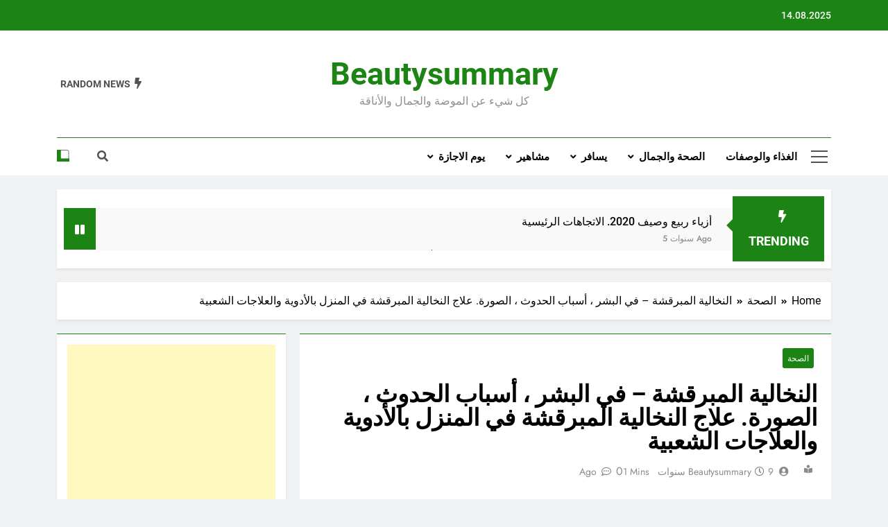

--- FILE ---
content_type: text/html; charset=UTF-8
request_url: https://ar.beautysummary.com/health/pityriasis-versicolor-in-humans-causes-of-photo-treatment-of-tinea-versicolor-home-drugs-and-folk-remedies.html
body_size: 24530
content:
<!doctype html> <html dir="rtl" lang="ar"> <head><meta charset="UTF-8"><script>if(navigator.userAgent.match(/MSIE|Internet Explorer/i)||navigator.userAgent.match(/Trident\/7\..*?rv:11/i)){var href=document.location.href;if(!href.match(/[?&]nowprocket/)){if(href.indexOf("?")==-1){if(href.indexOf("#")==-1){document.location.href=href+"?nowprocket=1"}else{document.location.href=href.replace("#","?nowprocket=1#")}}else{if(href.indexOf("#")==-1){document.location.href=href+"&nowprocket=1"}else{document.location.href=href.replace("#","&nowprocket=1#")}}}}</script><script>class RocketLazyLoadScripts{constructor(){this.triggerEvents=["keydown","mousedown","mousemove","touchmove","touchstart","touchend","wheel"],this.userEventHandler=this._triggerListener.bind(this),this.touchStartHandler=this._onTouchStart.bind(this),this.touchMoveHandler=this._onTouchMove.bind(this),this.touchEndHandler=this._onTouchEnd.bind(this),this.clickHandler=this._onClick.bind(this),this.interceptedClicks=[],window.addEventListener("pageshow",(e=>{this.persisted=e.persisted})),window.addEventListener("DOMContentLoaded",(()=>{this._preconnect3rdParties()})),this.delayedScripts={normal:[],async:[],defer:[]},this.allJQueries=[]}_addUserInteractionListener(e){document.hidden?e._triggerListener():(this.triggerEvents.forEach((t=>window.addEventListener(t,e.userEventHandler,{passive:!0}))),window.addEventListener("touchstart",e.touchStartHandler,{passive:!0}),window.addEventListener("mousedown",e.touchStartHandler),document.addEventListener("visibilitychange",e.userEventHandler))}_removeUserInteractionListener(){this.triggerEvents.forEach((e=>window.removeEventListener(e,this.userEventHandler,{passive:!0}))),document.removeEventListener("visibilitychange",this.userEventHandler)}_onTouchStart(e){"HTML"!==e.target.tagName&&(window.addEventListener("touchend",this.touchEndHandler),window.addEventListener("mouseup",this.touchEndHandler),window.addEventListener("touchmove",this.touchMoveHandler,{passive:!0}),window.addEventListener("mousemove",this.touchMoveHandler),e.target.addEventListener("click",this.clickHandler),this._renameDOMAttribute(e.target,"onclick","rocket-onclick"))}_onTouchMove(e){window.removeEventListener("touchend",this.touchEndHandler),window.removeEventListener("mouseup",this.touchEndHandler),window.removeEventListener("touchmove",this.touchMoveHandler,{passive:!0}),window.removeEventListener("mousemove",this.touchMoveHandler),e.target.removeEventListener("click",this.clickHandler),this._renameDOMAttribute(e.target,"rocket-onclick","onclick")}_onTouchEnd(e){window.removeEventListener("touchend",this.touchEndHandler),window.removeEventListener("mouseup",this.touchEndHandler),window.removeEventListener("touchmove",this.touchMoveHandler,{passive:!0}),window.removeEventListener("mousemove",this.touchMoveHandler)}_onClick(e){e.target.removeEventListener("click",this.clickHandler),this._renameDOMAttribute(e.target,"rocket-onclick","onclick"),this.interceptedClicks.push(e),e.preventDefault(),e.stopPropagation(),e.stopImmediatePropagation()}_replayClicks(){window.removeEventListener("touchstart",this.touchStartHandler,{passive:!0}),window.removeEventListener("mousedown",this.touchStartHandler),this.interceptedClicks.forEach((e=>{e.target.dispatchEvent(new MouseEvent("click",{view:e.view,bubbles:!0,cancelable:!0}))}))}_renameDOMAttribute(e,t,n){e.hasAttribute&&e.hasAttribute(t)&&(event.target.setAttribute(n,event.target.getAttribute(t)),event.target.removeAttribute(t))}_triggerListener(){this._removeUserInteractionListener(this),"loading"===document.readyState?document.addEventListener("DOMContentLoaded",this._loadEverythingNow.bind(this)):this._loadEverythingNow()}_preconnect3rdParties(){let e=[];document.querySelectorAll("script[type=rocketlazyloadscript]").forEach((t=>{if(t.hasAttribute("src")){const n=new URL(t.src).origin;n!==location.origin&&e.push({src:n,crossOrigin:t.crossOrigin||"module"===t.getAttribute("data-rocket-type")})}})),e=[...new Map(e.map((e=>[JSON.stringify(e),e]))).values()],this._batchInjectResourceHints(e,"preconnect")}async _loadEverythingNow(){this.lastBreath=Date.now(),this._delayEventListeners(),this._delayJQueryReady(this),this._handleDocumentWrite(),this._registerAllDelayedScripts(),this._preloadAllScripts(),await this._loadScriptsFromList(this.delayedScripts.normal),await this._loadScriptsFromList(this.delayedScripts.defer),await this._loadScriptsFromList(this.delayedScripts.async);try{await this._triggerDOMContentLoaded(),await this._triggerWindowLoad()}catch(e){}window.dispatchEvent(new Event("rocket-allScriptsLoaded")),this._replayClicks()}_registerAllDelayedScripts(){document.querySelectorAll("script[type=rocketlazyloadscript]").forEach((e=>{e.hasAttribute("src")?e.hasAttribute("async")&&!1!==e.async?this.delayedScripts.async.push(e):e.hasAttribute("defer")&&!1!==e.defer||"module"===e.getAttribute("data-rocket-type")?this.delayedScripts.defer.push(e):this.delayedScripts.normal.push(e):this.delayedScripts.normal.push(e)}))}async _transformScript(e){return await this._littleBreath(),new Promise((t=>{const n=document.createElement("script");[...e.attributes].forEach((e=>{let t=e.nodeName;"type"!==t&&("data-rocket-type"===t&&(t="type"),n.setAttribute(t,e.nodeValue))})),e.hasAttribute("src")?(n.addEventListener("load",t),n.addEventListener("error",t)):(n.text=e.text,t());try{e.parentNode.replaceChild(n,e)}catch(e){t()}}))}async _loadScriptsFromList(e){const t=e.shift();return t?(await this._transformScript(t),this._loadScriptsFromList(e)):Promise.resolve()}_preloadAllScripts(){this._batchInjectResourceHints([...this.delayedScripts.normal,...this.delayedScripts.defer,...this.delayedScripts.async],"preload")}_batchInjectResourceHints(e,t){var n=document.createDocumentFragment();e.forEach((e=>{if(e.src){const i=document.createElement("link");i.href=e.src,i.rel=t,"preconnect"!==t&&(i.as="script"),e.getAttribute&&"module"===e.getAttribute("data-rocket-type")&&(i.crossOrigin=!0),e.crossOrigin&&(i.crossOrigin=e.crossOrigin),n.appendChild(i)}})),document.head.appendChild(n)}_delayEventListeners(){let e={};function t(t,n){!function(t){function n(n){return e[t].eventsToRewrite.indexOf(n)>=0?"rocket-"+n:n}e[t]||(e[t]={originalFunctions:{add:t.addEventListener,remove:t.removeEventListener},eventsToRewrite:[]},t.addEventListener=function(){arguments[0]=n(arguments[0]),e[t].originalFunctions.add.apply(t,arguments)},t.removeEventListener=function(){arguments[0]=n(arguments[0]),e[t].originalFunctions.remove.apply(t,arguments)})}(t),e[t].eventsToRewrite.push(n)}function n(e,t){let n=e[t];Object.defineProperty(e,t,{get:()=>n||function(){},set(i){e["rocket"+t]=n=i}})}t(document,"DOMContentLoaded"),t(window,"DOMContentLoaded"),t(window,"load"),t(window,"pageshow"),t(document,"readystatechange"),n(document,"onreadystatechange"),n(window,"onload"),n(window,"onpageshow")}_delayJQueryReady(e){let t=window.jQuery;Object.defineProperty(window,"jQuery",{get:()=>t,set(n){if(n&&n.fn&&!e.allJQueries.includes(n)){n.fn.ready=n.fn.init.prototype.ready=function(t){e.domReadyFired?t.bind(document)(n):document.addEventListener("rocket-DOMContentLoaded",(()=>t.bind(document)(n)))};const t=n.fn.on;n.fn.on=n.fn.init.prototype.on=function(){if(this[0]===window){function e(e){return e.split(" ").map((e=>"load"===e||0===e.indexOf("load.")?"rocket-jquery-load":e)).join(" ")}"string"==typeof arguments[0]||arguments[0]instanceof String?arguments[0]=e(arguments[0]):"object"==typeof arguments[0]&&Object.keys(arguments[0]).forEach((t=>{delete Object.assign(arguments[0],{[e(t)]:arguments[0][t]})[t]}))}return t.apply(this,arguments),this},e.allJQueries.push(n)}t=n}})}async _triggerDOMContentLoaded(){this.domReadyFired=!0,await this._littleBreath(),document.dispatchEvent(new Event("rocket-DOMContentLoaded")),await this._littleBreath(),window.dispatchEvent(new Event("rocket-DOMContentLoaded")),await this._littleBreath(),document.dispatchEvent(new Event("rocket-readystatechange")),await this._littleBreath(),document.rocketonreadystatechange&&document.rocketonreadystatechange()}async _triggerWindowLoad(){await this._littleBreath(),window.dispatchEvent(new Event("rocket-load")),await this._littleBreath(),window.rocketonload&&window.rocketonload(),await this._littleBreath(),this.allJQueries.forEach((e=>e(window).trigger("rocket-jquery-load"))),await this._littleBreath();const e=new Event("rocket-pageshow");e.persisted=this.persisted,window.dispatchEvent(e),await this._littleBreath(),window.rocketonpageshow&&window.rocketonpageshow({persisted:this.persisted})}_handleDocumentWrite(){const e=new Map;document.write=document.writeln=function(t){const n=document.currentScript,i=document.createRange(),r=n.parentElement;let o=e.get(n);void 0===o&&(o=n.nextSibling,e.set(n,o));const s=document.createDocumentFragment();i.setStart(s,0),s.appendChild(i.createContextualFragment(t)),r.insertBefore(s,o)}}async _littleBreath(){Date.now()-this.lastBreath>45&&(await this._requestAnimFrame(),this.lastBreath=Date.now())}async _requestAnimFrame(){return document.hidden?new Promise((e=>setTimeout(e))):new Promise((e=>requestAnimationFrame(e)))}static run(){const e=new RocketLazyLoadScripts;e._addUserInteractionListener(e)}}RocketLazyLoadScripts.run();</script>  <meta name="viewport" content="width=device-width, initial-scale=1"> <link rel="profile" href="https://gmpg.org/xfn/11"> <title>النخالية المبرقشة - في البشر والأعراض والعلاج بالأدوية والعلاجات الشعبية  🚩</title> <meta name='robots' content='max-image-preview:large'/> <!-- All in One SEO Pack Pro 3.2.6 by Michael Torbert of Semper Fi Web Designob_start_detected [-1,-1] --> <!-- تصحيح الوصلات: APJEHKEJQT0QRTVU9SJ3MUBM8DC --> <meta name="description" content="من المعروف أن النخالية المبرقشة هي آفة للبشرة القرنية ذات طبيعة فطرية. مع هذا المرض ، يتم تغطية الجلد ببقع ملونة وقشور. إذا واجهته ، ثم ..."/> <script type="application/ld+json" class="aioseop-schema">{"@context":"https://schema.org","@graph":[{"@type":["Person","Organization"],"@id":"https://ar.beautysummary.com/#person","url":"https://ar.beautysummary.com/","name":"beautysummary","sameAs":[],"image":{"@type":"ImageObject","@id":"https://ar.beautysummary.com/#personlogo","url":"https://secure.gravatar.com/avatar/1d3dfdbfd57911ca81f1b489fd25a40b?s=96&d=identicon&r=g","width":96,"height":96,"caption":"beautysummary"},"logo":{"@id":"https://ar.beautysummary.com/#personlogo"}},{"@type":"WebSite","@id":"https://ar.beautysummary.com/#website","url":"https://ar.beautysummary.com/","name":"beautysummary","publisher":{"@id":"https://ar.beautysummary.com/#person"}},{"@type":"WebPage","@id":"https://ar.beautysummary.com/health/pityriasis-versicolor-in-humans-causes-of-photo-treatment-of-tinea-versicolor-home-drugs-and-folk-remedies.html#webpage","url":"https://ar.beautysummary.com/health/pityriasis-versicolor-in-humans-causes-of-photo-treatment-of-tinea-versicolor-home-drugs-and-folk-remedies.html","inLanguage":"ar","name":"\u0627\u0644\u0646\u062e\u0627\u0644\u064a\u0629 \u0627\u0644\u0645\u0628\u0631\u0642\u0634\u0629 &#8211; \u0641\u064a \u0627\u0644\u0628\u0634\u0631 \u060c \u0623\u0633\u0628\u0627\u0628 \u0627\u0644\u062d\u062f\u0648\u062b \u060c \u0627\u0644\u0635\u0648\u0631\u0629. \u0639\u0644\u0627\u062c \u0627\u0644\u0646\u062e\u0627\u0644\u064a\u0629 \u0627\u0644\u0645\u0628\u0631\u0642\u0634\u0629 \u0641\u064a \u0627\u0644\u0645\u0646\u0632\u0644 \u0628\u0627\u0644\u0623\u062f\u0648\u064a\u0629 \u0648\u0627\u0644\u0639\u0644\u0627\u062c\u0627\u062a \u0627\u0644\u0634\u0639\u0628\u064a\u0629","isPartOf":{"@id":"https://ar.beautysummary.com/#website"},"image":{"@type":"ImageObject","@id":"https://ar.beautysummary.com/health/pityriasis-versicolor-in-humans-causes-of-photo-treatment-of-tinea-versicolor-home-drugs-and-folk-remedies.html#primaryimage","url":"https://image.beautysummary.com/wp-content/uploads/2017/02/7596906-1otrubevidnyiy-lishay-osnovnyie-priznaki-i.jpg","width":700,"height":350},"primaryImageOfPage":{"@id":"https://ar.beautysummary.com/health/pityriasis-versicolor-in-humans-causes-of-photo-treatment-of-tinea-versicolor-home-drugs-and-folk-remedies.html#primaryimage"},"datePublished":"2017-02-08T18:44:17+03:00","dateModified":"2017-02-08T18:44:17+03:00","description":"\u0645\u0646 \u0627\u0644\u0645\u0639\u0631\u0648\u0641 \u0623\u0646 \u0627\u0644\u0646\u062e\u0627\u0644\u064a\u0629 \u0627\u0644\u0645\u0628\u0631\u0642\u0634\u0629 \u0647\u064a \u0622\u0641\u0629 \u0644\u0644\u0628\u0634\u0631\u0629 \u0627\u0644\u0642\u0631\u0646\u064a\u0629 \u0630\u0627\u062a \u0637\u0628\u064a\u0639\u0629 \u0641\u0637\u0631\u064a\u0629. \u0645\u0639 \u0647\u0630\u0627 \u0627\u0644\u0645\u0631\u0636 \u060c \u064a\u062a\u0645 \u062a\u063a\u0637\u064a\u0629 \u0627\u0644\u062c\u0644\u062f \u0628\u0628\u0642\u0639 \u0645\u0644\u0648\u0646\u0629 \u0648\u0642\u0634\u0648\u0631. \u0625\u0630\u0627 \u0648\u0627\u062c\u0647\u062a\u0647 \u060c \u062b\u0645 ..."},{"@type":"Article","@id":"https://ar.beautysummary.com/health/pityriasis-versicolor-in-humans-causes-of-photo-treatment-of-tinea-versicolor-home-drugs-and-folk-remedies.html#article","isPartOf":{"@id":"https://ar.beautysummary.com/health/pityriasis-versicolor-in-humans-causes-of-photo-treatment-of-tinea-versicolor-home-drugs-and-folk-remedies.html#webpage"},"author":{"@id":"https://ar.beautysummary.com/author/beautysummary#author"},"headline":"\u0627\u0644\u0646\u062e\u0627\u0644\u064a\u0629 \u0627\u0644\u0645\u0628\u0631\u0642\u0634\u0629 &#8211; \u0641\u064a \u0627\u0644\u0628\u0634\u0631 \u060c \u0623\u0633\u0628\u0627\u0628 \u0627\u0644\u062d\u062f\u0648\u062b \u060c \u0627\u0644\u0635\u0648\u0631\u0629. \u0639\u0644\u0627\u062c \u0627\u0644\u0646\u062e\u0627\u0644\u064a\u0629 \u0627\u0644\u0645\u0628\u0631\u0642\u0634\u0629 \u0641\u064a \u0627\u0644\u0645\u0646\u0632\u0644 \u0628\u0627\u0644\u0623\u062f\u0648\u064a\u0629 \u0648\u0627\u0644\u0639\u0644\u0627\u062c\u0627\u062a \u0627\u0644\u0634\u0639\u0628\u064a\u0629","datePublished":"2017-02-08T18:44:17+03:00","dateModified":"2017-02-08T18:44:17+03:00","commentCount":0,"mainEntityOfPage":{"@id":"https://ar.beautysummary.com/health/pityriasis-versicolor-in-humans-causes-of-photo-treatment-of-tinea-versicolor-home-drugs-and-folk-remedies.html#webpage"},"publisher":{"@id":"https://ar.beautysummary.com/#person"},"articleSection":"\u0627\u0644\u0635\u062d\u0629","image":{"@type":"ImageObject","@id":"https://ar.beautysummary.com/health/pityriasis-versicolor-in-humans-causes-of-photo-treatment-of-tinea-versicolor-home-drugs-and-folk-remedies.html#primaryimage","url":"https://image.beautysummary.com/wp-content/uploads/2017/02/7596906-1otrubevidnyiy-lishay-osnovnyie-priznaki-i.jpg","width":700,"height":350}},{"@type":"Person","@id":"https://ar.beautysummary.com/author/beautysummary#author","name":"beautysummary","sameAs":[],"image":{"@type":"ImageObject","@id":"https://ar.beautysummary.com/#personlogo","url":"https://secure.gravatar.com/avatar/1d3dfdbfd57911ca81f1b489fd25a40b?s=96&d=identicon&r=g","width":96,"height":96,"caption":"beautysummary"}}]}</script> <link rel="canonical" href="https://ar.beautysummary.com/health/pityriasis-versicolor-in-humans-causes-of-photo-treatment-of-tinea-versicolor-home-drugs-and-folk-remedies.html"/> <script type="rocketlazyloadscript" data-rocket-type="text/javascript" >
				window.ga=window.ga||function(){(ga.q=ga.q||[]).push(arguments)};ga.l=+new Date;
				ga('create', 'UA-72743697-4', 'auto');
				// Plugins
				
				ga('send', 'pageview');
			</script> <script type="rocketlazyloadscript" async src="https://www.google-analytics.com/analytics.js"></script> <!-- All in One SEO Pack Pro --> <link rel='stylesheet' id='quads-style-css-css' href='https://ar.beautysummary.com/wp-content/plugins/quick-adsense-reloaded/includes/gutenberg/dist/blocks.style.build.css' media='all'/> <style id='global-styles-inline-css'> body{--wp--preset--color--black: #000000;--wp--preset--color--cyan-bluish-gray: #abb8c3;--wp--preset--color--white: #ffffff;--wp--preset--color--pale-pink: #f78da7;--wp--preset--color--vivid-red: #cf2e2e;--wp--preset--color--luminous-vivid-orange: #ff6900;--wp--preset--color--luminous-vivid-amber: #fcb900;--wp--preset--color--light-green-cyan: #7bdcb5;--wp--preset--color--vivid-green-cyan: #00d084;--wp--preset--color--pale-cyan-blue: #8ed1fc;--wp--preset--color--vivid-cyan-blue: #0693e3;--wp--preset--color--vivid-purple: #9b51e0;--wp--preset--gradient--vivid-cyan-blue-to-vivid-purple: linear-gradient(135deg,rgba(6,147,227,1) 0%,rgb(155,81,224) 100%);--wp--preset--gradient--light-green-cyan-to-vivid-green-cyan: linear-gradient(135deg,rgb(122,220,180) 0%,rgb(0,208,130) 100%);--wp--preset--gradient--luminous-vivid-amber-to-luminous-vivid-orange: linear-gradient(135deg,rgba(252,185,0,1) 0%,rgba(255,105,0,1) 100%);--wp--preset--gradient--luminous-vivid-orange-to-vivid-red: linear-gradient(135deg,rgba(255,105,0,1) 0%,rgb(207,46,46) 100%);--wp--preset--gradient--very-light-gray-to-cyan-bluish-gray: linear-gradient(135deg,rgb(238,238,238) 0%,rgb(169,184,195) 100%);--wp--preset--gradient--cool-to-warm-spectrum: linear-gradient(135deg,rgb(74,234,220) 0%,rgb(151,120,209) 20%,rgb(207,42,186) 40%,rgb(238,44,130) 60%,rgb(251,105,98) 80%,rgb(254,248,76) 100%);--wp--preset--gradient--blush-light-purple: linear-gradient(135deg,rgb(255,206,236) 0%,rgb(152,150,240) 100%);--wp--preset--gradient--blush-bordeaux: linear-gradient(135deg,rgb(254,205,165) 0%,rgb(254,45,45) 50%,rgb(107,0,62) 100%);--wp--preset--gradient--luminous-dusk: linear-gradient(135deg,rgb(255,203,112) 0%,rgb(199,81,192) 50%,rgb(65,88,208) 100%);--wp--preset--gradient--pale-ocean: linear-gradient(135deg,rgb(255,245,203) 0%,rgb(182,227,212) 50%,rgb(51,167,181) 100%);--wp--preset--gradient--electric-grass: linear-gradient(135deg,rgb(202,248,128) 0%,rgb(113,206,126) 100%);--wp--preset--gradient--midnight: linear-gradient(135deg,rgb(2,3,129) 0%,rgb(40,116,252) 100%);--wp--preset--duotone--dark-grayscale: url('#wp-duotone-dark-grayscale');--wp--preset--duotone--grayscale: url('#wp-duotone-grayscale');--wp--preset--duotone--purple-yellow: url('#wp-duotone-purple-yellow');--wp--preset--duotone--blue-red: url('#wp-duotone-blue-red');--wp--preset--duotone--midnight: url('#wp-duotone-midnight');--wp--preset--duotone--magenta-yellow: url('#wp-duotone-magenta-yellow');--wp--preset--duotone--purple-green: url('#wp-duotone-purple-green');--wp--preset--duotone--blue-orange: url('#wp-duotone-blue-orange');--wp--preset--font-size--small: 13px;--wp--preset--font-size--medium: 20px;--wp--preset--font-size--large: 36px;--wp--preset--font-size--x-large: 42px;}.has-black-color{color: var(--wp--preset--color--black) !important;}.has-cyan-bluish-gray-color{color: var(--wp--preset--color--cyan-bluish-gray) !important;}.has-white-color{color: var(--wp--preset--color--white) !important;}.has-pale-pink-color{color: var(--wp--preset--color--pale-pink) !important;}.has-vivid-red-color{color: var(--wp--preset--color--vivid-red) !important;}.has-luminous-vivid-orange-color{color: var(--wp--preset--color--luminous-vivid-orange) !important;}.has-luminous-vivid-amber-color{color: var(--wp--preset--color--luminous-vivid-amber) !important;}.has-light-green-cyan-color{color: var(--wp--preset--color--light-green-cyan) !important;}.has-vivid-green-cyan-color{color: var(--wp--preset--color--vivid-green-cyan) !important;}.has-pale-cyan-blue-color{color: var(--wp--preset--color--pale-cyan-blue) !important;}.has-vivid-cyan-blue-color{color: var(--wp--preset--color--vivid-cyan-blue) !important;}.has-vivid-purple-color{color: var(--wp--preset--color--vivid-purple) !important;}.has-black-background-color{background-color: var(--wp--preset--color--black) !important;}.has-cyan-bluish-gray-background-color{background-color: var(--wp--preset--color--cyan-bluish-gray) !important;}.has-white-background-color{background-color: var(--wp--preset--color--white) !important;}.has-pale-pink-background-color{background-color: var(--wp--preset--color--pale-pink) !important;}.has-vivid-red-background-color{background-color: var(--wp--preset--color--vivid-red) !important;}.has-luminous-vivid-orange-background-color{background-color: var(--wp--preset--color--luminous-vivid-orange) !important;}.has-luminous-vivid-amber-background-color{background-color: var(--wp--preset--color--luminous-vivid-amber) !important;}.has-light-green-cyan-background-color{background-color: var(--wp--preset--color--light-green-cyan) !important;}.has-vivid-green-cyan-background-color{background-color: var(--wp--preset--color--vivid-green-cyan) !important;}.has-pale-cyan-blue-background-color{background-color: var(--wp--preset--color--pale-cyan-blue) !important;}.has-vivid-cyan-blue-background-color{background-color: var(--wp--preset--color--vivid-cyan-blue) !important;}.has-vivid-purple-background-color{background-color: var(--wp--preset--color--vivid-purple) !important;}.has-black-border-color{border-color: var(--wp--preset--color--black) !important;}.has-cyan-bluish-gray-border-color{border-color: var(--wp--preset--color--cyan-bluish-gray) !important;}.has-white-border-color{border-color: var(--wp--preset--color--white) !important;}.has-pale-pink-border-color{border-color: var(--wp--preset--color--pale-pink) !important;}.has-vivid-red-border-color{border-color: var(--wp--preset--color--vivid-red) !important;}.has-luminous-vivid-orange-border-color{border-color: var(--wp--preset--color--luminous-vivid-orange) !important;}.has-luminous-vivid-amber-border-color{border-color: var(--wp--preset--color--luminous-vivid-amber) !important;}.has-light-green-cyan-border-color{border-color: var(--wp--preset--color--light-green-cyan) !important;}.has-vivid-green-cyan-border-color{border-color: var(--wp--preset--color--vivid-green-cyan) !important;}.has-pale-cyan-blue-border-color{border-color: var(--wp--preset--color--pale-cyan-blue) !important;}.has-vivid-cyan-blue-border-color{border-color: var(--wp--preset--color--vivid-cyan-blue) !important;}.has-vivid-purple-border-color{border-color: var(--wp--preset--color--vivid-purple) !important;}.has-vivid-cyan-blue-to-vivid-purple-gradient-background{background: var(--wp--preset--gradient--vivid-cyan-blue-to-vivid-purple) !important;}.has-light-green-cyan-to-vivid-green-cyan-gradient-background{background: var(--wp--preset--gradient--light-green-cyan-to-vivid-green-cyan) !important;}.has-luminous-vivid-amber-to-luminous-vivid-orange-gradient-background{background: var(--wp--preset--gradient--luminous-vivid-amber-to-luminous-vivid-orange) !important;}.has-luminous-vivid-orange-to-vivid-red-gradient-background{background: var(--wp--preset--gradient--luminous-vivid-orange-to-vivid-red) !important;}.has-very-light-gray-to-cyan-bluish-gray-gradient-background{background: var(--wp--preset--gradient--very-light-gray-to-cyan-bluish-gray) !important;}.has-cool-to-warm-spectrum-gradient-background{background: var(--wp--preset--gradient--cool-to-warm-spectrum) !important;}.has-blush-light-purple-gradient-background{background: var(--wp--preset--gradient--blush-light-purple) !important;}.has-blush-bordeaux-gradient-background{background: var(--wp--preset--gradient--blush-bordeaux) !important;}.has-luminous-dusk-gradient-background{background: var(--wp--preset--gradient--luminous-dusk) !important;}.has-pale-ocean-gradient-background{background: var(--wp--preset--gradient--pale-ocean) !important;}.has-electric-grass-gradient-background{background: var(--wp--preset--gradient--electric-grass) !important;}.has-midnight-gradient-background{background: var(--wp--preset--gradient--midnight) !important;}.has-small-font-size{font-size: var(--wp--preset--font-size--small) !important;}.has-medium-font-size{font-size: var(--wp--preset--font-size--medium) !important;}.has-large-font-size{font-size: var(--wp--preset--font-size--large) !important;}.has-x-large-font-size{font-size: var(--wp--preset--font-size--x-large) !important;} </style> <link data-minify="1" rel='stylesheet' id='fontawesome-css' href='https://ar.beautysummary.com/wp-content/cache/min/1/wp-content/themes/newsmatic/assets/lib/fontawesome/css/all.min.css?ver=1703593147' media='all'/> <link data-minify="1" rel='stylesheet' id='slick-css' href='https://ar.beautysummary.com/wp-content/cache/min/1/wp-content/themes/newsmatic/assets/lib/slick/slick.css?ver=1703593147' media='all'/> <link data-minify="1" rel='stylesheet' id='newsmatic-typo-fonts-css' href='https://ar.beautysummary.com/wp-content/cache/min/1/wp-content/fonts/25a77761fb905976da8b7d95d051973d.css?ver=1703593147' media='all'/> <link data-minify="1" rel='stylesheet' id='newsmatic-style-rtl-css' href='https://ar.beautysummary.com/wp-content/cache/min/1/wp-content/themes/newsmatic/style-rtl.css?ver=1703593147' media='all'/> <style id='newsmatic-style-inline-css'> body.newsmatic_font_typography{ --newsmatic-global-preset-color-1: #64748b;} body.newsmatic_font_typography{ --newsmatic-global-preset-color-2: #27272a;} body.newsmatic_font_typography{ --newsmatic-global-preset-color-3: #ef4444;} body.newsmatic_font_typography{ --newsmatic-global-preset-color-4: #eab308;} body.newsmatic_font_typography{ --newsmatic-global-preset-color-5: #84cc16;} body.newsmatic_font_typography{ --newsmatic-global-preset-color-6: #22c55e;} body.newsmatic_font_typography{ --newsmatic-global-preset-color-7: #06b6d4;} body.newsmatic_font_typography{ --newsmatic-global-preset-color-8: #0284c7;} body.newsmatic_font_typography{ --newsmatic-global-preset-color-9: #6366f1;} body.newsmatic_font_typography{ --newsmatic-global-preset-color-10: #84cc16;} body.newsmatic_font_typography{ --newsmatic-global-preset-color-11: #a855f7;} body.newsmatic_font_typography{ --newsmatic-global-preset-color-12: #f43f5e;} body.newsmatic_font_typography{ --newsmatic-global-preset-gradient-color-1: linear-gradient( 135deg, #485563 10%, #29323c 100%);} body.newsmatic_font_typography{ --newsmatic-global-preset-gradient-color-2: linear-gradient( 135deg, #FF512F 10%, #F09819 100%);} body.newsmatic_font_typography{ --newsmatic-global-preset-gradient-color-3: linear-gradient( 135deg, #00416A 10%, #E4E5E6 100%);} body.newsmatic_font_typography{ --newsmatic-global-preset-gradient-color-4: linear-gradient( 135deg, #CE9FFC 10%, #7367F0 100%);} body.newsmatic_font_typography{ --newsmatic-global-preset-gradient-color-5: linear-gradient( 135deg, #90F7EC 10%, #32CCBC 100%);} body.newsmatic_font_typography{ --newsmatic-global-preset-gradient-color-6: linear-gradient( 135deg, #81FBB8 10%, #28C76F 100%);} body.newsmatic_font_typography{ --newsmatic-global-preset-gradient-color-7: linear-gradient( 135deg, #EB3349 10%, #F45C43 100%);} body.newsmatic_font_typography{ --newsmatic-global-preset-gradient-color-8: linear-gradient( 135deg, #FFF720 10%, #3CD500 100%);} body.newsmatic_font_typography{ --newsmatic-global-preset-gradient-color-9: linear-gradient( 135deg, #FF96F9 10%, #C32BAC 100%);} body.newsmatic_font_typography{ --newsmatic-global-preset-gradient-color-10: linear-gradient( 135deg, #69FF97 10%, #00E4FF 100%);} body.newsmatic_font_typography{ --newsmatic-global-preset-gradient-color-11: linear-gradient( 135deg, #3C8CE7 10%, #00EAFF 100%);} body.newsmatic_font_typography{ --newsmatic-global-preset-gradient-color-12: linear-gradient( 135deg, #FF7AF5 10%, #513162 100%);} body.newsmatic_font_typography{ --theme-block-top-border-color: #1b8415;} .newsmatic_font_typography { --header-padding: 35px;} .newsmatic_font_typography { --header-padding-tablet: 30px;} .newsmatic_font_typography { --header-padding-smartphone: 30px;}.newsmatic_main_body .site-header.layout--default .top-header{ background: #1b8415}.newsmatic_font_typography .header-custom-button{ background: linear-gradient(135deg,rgb(178,7,29) 0%,rgb(1,1,1) 100%)}.newsmatic_font_typography .header-custom-button:hover{ background: #b2071d}.newsmatic_font_typography { --site-title-family : Roboto; } .newsmatic_font_typography { --site-title-weight : 700; } .newsmatic_font_typography { --site-title-texttransform : capitalize; } .newsmatic_font_typography { --site-title-textdecoration : none; } .newsmatic_font_typography { --site-title-size : 45px; } .newsmatic_font_typography { --site-title-size-tab : 43px; } .newsmatic_font_typography { --site-title-size-mobile : 40px; } .newsmatic_font_typography { --site-title-lineheight : 45px; } .newsmatic_font_typography { --site-title-lineheight-tab : 42px; } .newsmatic_font_typography { --site-title-lineheight-mobile : 40px; } .newsmatic_font_typography { --site-title-letterspacing : 0px; } .newsmatic_font_typography { --site-title-letterspacing-tab : 0px; } .newsmatic_font_typography { --site-title-letterspacing-mobile : 0px; } body .site-branding img.custom-logo{ width: 230px; }@media(max-width: 940px) { body .site-branding img.custom-logo{ width: 200px; } } @media(max-width: 610px) { body .site-branding img.custom-logo{ width: 200px; } } .newsmatic_font_typography { --sidebar-toggle-color: #525252;}.newsmatic_font_typography { --sidebar-toggle-color-hover : #1B8415; }.newsmatic_font_typography { --search-color: #525252;}.newsmatic_font_typography { --search-color-hover : #1B8415; }.newsmatic_main_body { --site-bk-color: #F0F1F2}.newsmatic_font_typography { --move-to-top-background-color: #1B8415;}.newsmatic_font_typography { --move-to-top-background-color-hover : #1B8415; }.newsmatic_font_typography { --move-to-top-color: #fff;}.newsmatic_font_typography { --move-to-top-color-hover : #fff; }@media(max-width: 610px) { .ads-banner{ display : block;} }@media(max-width: 610px) { body #newsmatic-scroll-to-top.show{ display : block;} }body .site-header.layout--default .menu-section .row{ border-top: 1px solid #1B8415;}body .site-footer.dark_bk{ border-top: 5px solid #1B8415;}.newsmatic_font_typography { --custom-btn-color: #ffffff;}.newsmatic_font_typography { --custom-btn-color-hover : #ffffff; } body.newsmatic_main_body{ --theme-color-red: #1B8415;} body.newsmatic_dark_mode{ --theme-color-red: #1B8415;}body .post-categories .cat-item.cat-59 { background-color : #1B8415} body .newsmatic-category-no-bk .post-categories .cat-item.cat-59 a { color : #1B8415} body.single .post-categories .cat-item.cat-59 { background-color : #1B8415} body .post-categories .cat-item.cat-58 { background-color : #1B8415} body .newsmatic-category-no-bk .post-categories .cat-item.cat-58 a { color : #1B8415} body.single .post-categories .cat-item.cat-58 { background-color : #1B8415} body .post-categories .cat-item.cat-60 { background-color : #1B8415} body .newsmatic-category-no-bk .post-categories .cat-item.cat-60 a { color : #1B8415} body.single .post-categories .cat-item.cat-60 { background-color : #1B8415} body .post-categories .cat-item.cat-63 { background-color : #1B8415} body .newsmatic-category-no-bk .post-categories .cat-item.cat-63 a { color : #1B8415} body.single .post-categories .cat-item.cat-63 { background-color : #1B8415} body .post-categories .cat-item.cat-49 { background-color : #1B8415} body .newsmatic-category-no-bk .post-categories .cat-item.cat-49 a { color : #1B8415} body.single .post-categories .cat-item.cat-49 { background-color : #1B8415} body .post-categories .cat-item.cat-52 { background-color : #1B8415} body .newsmatic-category-no-bk .post-categories .cat-item.cat-52 a { color : #1B8415} body.single .post-categories .cat-item.cat-52 { background-color : #1B8415} body .post-categories .cat-item.cat-53 { background-color : #1B8415} body .newsmatic-category-no-bk .post-categories .cat-item.cat-53 a { color : #1B8415} body.single .post-categories .cat-item.cat-53 { background-color : #1B8415} body .post-categories .cat-item.cat-57 { background-color : #1B8415} body .newsmatic-category-no-bk .post-categories .cat-item.cat-57 a { color : #1B8415} body.single .post-categories .cat-item.cat-57 { background-color : #1B8415} body .post-categories .cat-item.cat-65 { background-color : #1B8415} body .newsmatic-category-no-bk .post-categories .cat-item.cat-65 a { color : #1B8415} body.single .post-categories .cat-item.cat-65 { background-color : #1B8415} body .post-categories .cat-item.cat-62 { background-color : #1B8415} body .newsmatic-category-no-bk .post-categories .cat-item.cat-62 a { color : #1B8415} body.single .post-categories .cat-item.cat-62 { background-color : #1B8415} body .post-categories .cat-item.cat-61 { background-color : #1B8415} body .newsmatic-category-no-bk .post-categories .cat-item.cat-61 a { color : #1B8415} body.single .post-categories .cat-item.cat-61 { background-color : #1B8415} body .post-categories .cat-item.cat-54 { background-color : #1B8415} body .newsmatic-category-no-bk .post-categories .cat-item.cat-54 a { color : #1B8415} body.single .post-categories .cat-item.cat-54 { background-color : #1B8415} body .post-categories .cat-item.cat-64 { background-color : #1B8415} body .newsmatic-category-no-bk .post-categories .cat-item.cat-64 a { color : #1B8415} body.single .post-categories .cat-item.cat-64 { background-color : #1B8415} body .post-categories .cat-item.cat-51 { background-color : #1B8415} body .newsmatic-category-no-bk .post-categories .cat-item.cat-51 a { color : #1B8415} body.single .post-categories .cat-item.cat-51 { background-color : #1B8415} body .post-categories .cat-item.cat-50 { background-color : #1B8415} body .newsmatic-category-no-bk .post-categories .cat-item.cat-50 a { color : #1B8415} body.single .post-categories .cat-item.cat-50 { background-color : #1B8415} body .post-categories .cat-item.cat-56 { background-color : #1B8415} body .newsmatic-category-no-bk .post-categories .cat-item.cat-56 a { color : #1B8415} body.single .post-categories .cat-item.cat-56 { background-color : #1B8415} body .post-categories .cat-item.cat-55 { background-color : #1B8415} body .newsmatic-category-no-bk .post-categories .cat-item.cat-55 a { color : #1B8415} body.single .post-categories .cat-item.cat-55 { background-color : #1B8415} #main-banner-section .main-banner-slider figure.post-thumb { border-radius: 0px; } #main-banner-section .main-banner-slider .post-element{ border-radius: 0px;} @media (max-width: 769px){ #main-banner-section .main-banner-slider figure.post-thumb { border-radius: 0px; } #main-banner-section .main-banner-slider .post-element { border-radius: 0px; } } @media (max-width: 548px){ #main-banner-section .main-banner-slider figure.post-thumb { border-radius: 0px; } #main-banner-section .main-banner-slider .post-element { border-radius: 0px; } } #main-banner-section .main-banner-trailing-posts figure.post-thumb, #main-banner-section .banner-trailing-posts figure.post-thumb { border-radius: 0px } #main-banner-section .banner-trailing-posts .post-element { border-radius: 0px;} @media (max-width: 769px){ #main-banner-section .main-banner-trailing-posts figure.post-thumb, #main-banner-section .banner-trailing-posts figure.post-thumb { border-radius: 0px } #main-banner-section .banner-trailing-posts .post-element { border-radius: 0px;} } @media (max-width: 548px){ #main-banner-section .main-banner-trailing-posts figure.post-thumb, #main-banner-section .banner-trailing-posts figure.post-thumb { border-radius: 0px } #main-banner-section .banner-trailing-posts .post-element { border-radius: 0px;} } main.site-main .primary-content article figure.post-thumb-wrap { padding-bottom: calc( 0.25 * 100% ) } @media (max-width: 769px){ main.site-main .primary-content article figure.post-thumb-wrap { padding-bottom: calc( 0.4 * 100% ) } } @media (max-width: 548px){ main.site-main .primary-content article figure.post-thumb-wrap { padding-bottom: calc( 0.4 * 100% ) } } main.site-main .primary-content article figure.post-thumb-wrap { border-radius: 0px} @media (max-width: 769px){ main.site-main .primary-content article figure.post-thumb-wrap { border-radius: 0px } } @media (max-width: 548px){ main.site-main .primary-content article figure.post-thumb-wrap { border-radius: 0px } } #block--1703593178896y article figure.post-thumb-wrap { padding-bottom: calc( 0.6 * 100% ) } @media (max-width: 769px){ #block--1703593178896y article figure.post-thumb-wrap { padding-bottom: calc( 0.8 * 100% ) } } @media (max-width: 548px){ #block--1703593178896y article figure.post-thumb-wrap { padding-bottom: calc( 0.6 * 100% ) }} #block--1703593178896y article figure.post-thumb-wrap { border-radius: 0px } @media (max-width: 769px){ #block--1703593178896y article figure.post-thumb-wrap { border-radius: 0px } } @media (max-width: 548px){ #block--1703593178896y article figure.post-thumb-wrap { border-radius: 0px } } #block--1703593178898t article figure.post-thumb-wrap { padding-bottom: calc( 0.6 * 100% ) } @media (max-width: 769px){ #block--1703593178898t article figure.post-thumb-wrap { padding-bottom: calc( 0.8 * 100% ) } } @media (max-width: 548px){ #block--1703593178898t article figure.post-thumb-wrap { padding-bottom: calc( 0.6 * 100% ) }} #block--1703593178898t article figure.post-thumb-wrap { border-radius: 0px } @media (max-width: 769px){ #block--1703593178898t article figure.post-thumb-wrap { border-radius: 0px } } @media (max-width: 548px){ #block--1703593178898t article figure.post-thumb-wrap { border-radius: 0px } } #block--1703593178899n article figure.post-thumb-wrap { padding-bottom: calc( 0.25 * 100% ) } @media (max-width: 769px){ #block--1703593178899n article figure.post-thumb-wrap { padding-bottom: calc( 0.25 * 100% ) } } @media (max-width: 548px){ #block--1703593178899n article figure.post-thumb-wrap { padding-bottom: calc( 0.25 * 100% ) }} #block--1703593178899n article figure.post-thumb-wrap { border-radius: 0px } @media (max-width: 769px){ #block--1703593178899n article figure.post-thumb-wrap { border-radius: 0px } } @media (max-width: 548px){ #block--1703593178899n article figure.post-thumb-wrap { border-radius: 0px } } #block--1703593178900n article figure.post-thumb-wrap { padding-bottom: calc( 0.6 * 100% ) } @media (max-width: 769px){ #block--1703593178900n article figure.post-thumb-wrap { padding-bottom: calc( 0.8 * 100% ) } } @media (max-width: 548px){ #block--1703593178900n article figure.post-thumb-wrap { padding-bottom: calc( 0.6 * 100% ) }} #block--1703593178900n article figure.post-thumb-wrap { border-radius: 0px } @media (max-width: 769px){ #block--1703593178900n article figure.post-thumb-wrap { border-radius: 0px } } @media (max-width: 548px){ #block--1703593178900n article figure.post-thumb-wrap { border-radius: 0px } } </style> <link data-minify="1" rel='stylesheet' id='newsmatic-main-style-css' href='https://ar.beautysummary.com/wp-content/cache/min/1/wp-content/themes/newsmatic/assets/css/main.css?ver=1703593147' media='all'/> <link data-minify="1" rel='stylesheet' id='newsmatic-loader-style-css' href='https://ar.beautysummary.com/wp-content/cache/min/1/wp-content/themes/newsmatic/assets/css/loader.css?ver=1703593147' media='all'/> <link data-minify="1" rel='stylesheet' id='newsmatic-responsive-style-css' href='https://ar.beautysummary.com/wp-content/cache/min/1/wp-content/themes/newsmatic/assets/css/responsive.css?ver=1703593147' media='all'/> <style id='quads-styles-inline-css'> .quads-location { visibility: hidden; } .quads-location ins.adsbygoogle { background: transparent !important; } .quads.quads_ad_container { display: grid; grid-template-columns: auto; grid-gap: 10px; padding: 10px; } .grid_image{animation: fadeIn 0.5s;-webkit-animation: fadeIn 0.5s;-moz-animation: fadeIn 0.5s; -o-animation: fadeIn 0.5s;-ms-animation: fadeIn 0.5s;} .quads-ad-label { font-size: 12px; text-align: center; color: #333;} .quads-text-around-ad-label-text_around_left { width: 50%; float: left; } .quads-text-around-ad-label-text_around_right { width: 50%; float: right; } .quads-popupad { position: fixed; top: 0px; left:0px; width: 100%; height: 100em; background-color: rgba(0,0,0,0.6); z-index: 999; max-width: 100em !important; margin: 0 auto; } .quads.quads_ad_container_ { position: fixed; top: 40%; left: 36%; } #btn_close{ background-color: #fff; width: 25px; height: 25px; text-align: center; line-height: 22px; position: absolute; right: -10px; top: -10px; cursor: pointer; transition: all 0.5s ease; border-radius: 50%; } #btn_close_video{ background-color: #fff; width: 25px; height: 25px; text-align: center; line-height: 22px; position: absolute; right: -10px; top: -10px; cursor: pointer; transition: all 0.5s ease; border-radius: 50%; z-index:100; } .post_half_page_ad{ visibility: visible; position: fixed; top: 0; right: -200vw; } #post_half_page_openClose { -webkit-transform: rotate(90deg); -webkit-transform-origin: left top; -moz-transform: rotate(90deg); -moz-transform-origin: left top; -o-transform: rotate(90deg); -o-transform-origin: left top; -ms-transform: rotate(90deg); -ms-transform-origin: left top; -transform: rotate(90deg); -transform-origin: left top; position: absolute; left: 4px; top: 0%; cursor: pointer; z-index: 999999; display: none; } #post_half_pageVertical-text { background: #000000; text-align: center; z-index: 999999; cursor: pointer; color: #FFFFFF; float: left; font-size: 13pt; padding: 5px; font-weight: bold; width: 85vh; font-family: verdana; text-transform: uppercase; } .half-page-arrow-left { position: absolute; cursor: pointer; width: 0; height: 0; border-right: 15px solid #FFFFFF; border-top: 15px solid transparent; border-bottom: 15px solid transparent; left: -27px; z-index: 9999999; top: 8vh; } .half-page-arrow-right { position: absolute; cursor: pointer; width: 0; height: 0; border-left: 15px solid #FFFFFF; border-top: 15px solid transparent; border-bottom: 15px solid transparent; left: -25px; z-index: 9999999; bottom: 30vh; } @media screen and (max-width: 520px) { .post_half_page_ad { display: none; } #post_half_pageVertical-text { width: 100%; font-size: 14px; } .half-page-arrow-left{ left: 12px; bottom: 8px; top: 12px; border-left: 10px solid #ffffff00; border-top: none; border-bottom: 10px solid white; border-right: 10px solid #ffffff00; } .half-page-arrow-right { border-left: 10px solid #ffffff00; border-top: 10px solid white; border-bottom: none; border-right: 10px solid #ffffff00; right: 12px; left: unset; top: 13px; bottom: 8px; } } @media screen and (max-width: 480px) { .quads.quads_ad_container_ { left: 10px; } } .wpquads-3d-container { border-radius:3px; position:relative; -webkit-perspective:1000px; -moz-perspective:1000px; -ms-perspective:1000px; -o-perspective:1000px; perspective:1000px; z-index:999999; } .wpquads-3d-cube{ width:100%; height:100%; position:absolute; -webkit-transition:-webkit-transform 1s; -moz-transition:-moz-transform 1s; -o-transition:-o-transform 1s; transition:transform 1s; -webkit-transform-style:preserve-3d; -moz-transform-style:preserve-3d; -ms-transform-style:preserve-3d; -o-transform-style:preserve-3d; transform-style:preserve-3d; } .wpquads-3d-cube .wpquads-3d-item{ position:absolute; border:3px inset; border-style:outset } .wpquads-3d-close{ text-align:right; } #wpquads-close-btn{ text-decoration:none !important; cursor:pointer; } .wpquads-3d-cube .wpquads-3d-item, .wpquads-3d-cube .wpquads-3d-item img{ display:block; margin:0; width:100%; height:100%; background:#fff; } .ewd-ufaq-faqs .wpquads-3d-container { display: none; } .quads-video { position: fixed; bottom: 0px; z-index: 9999999; } quads_ad_container_video{ max-width:220px; } .parallax_main { padding-left: 3px; padding-right: 3px; } .parallax_main { display:none; position: fixed; top: 0; left: 0; bottom: 0; right: 0; background: #00000070; overflow-y: auto; background-attachment: fixed; background-position: center; -moz-transition: all 0.3s ease-in-out; -o-transition: all 0.3s ease-in-out; -ms-transition: all 0.3s ease-in-out; -webkit-transition: all 0.3s ease-in-out; transition: all 03s ease-in-out; } .parallax_main .quads-parallax-spacer { display: block; padding-top: 100vh; position: relative; pointer-events: none; } .quads-parallax { bottom: 0px; z-index: 9999999; bottom: 0; left: 0; right: 0; margin: 0 auto; position:relative; -moz-transition: all 0.3s ease; -o-transition: all 0.3s ease; -ms-transition: all 0.3s ease; -webkit-transition: all 0.3s ease; transition: all 0.3s ease; } .parallax_popup_img { text-align: center; margin: 0 auto; } .quads_parallax_scroll_text{ display: none; position: fixed; left: 0; z-index: 1; color: #989898; right: 0; text-align: center; font-weight: 600; font-size: 15px; background: #fff; padding: 6px; top: 5px; } .quads_click_impression { display: none;} .quads-sticky { width: 100% !important; position: fixed; max-width: 100%!important; bottom:0; margin:0; text-align: center; } .quads-sticky .quads-location { text-align: center; }.quads-sticky .wp_quads_dfp { display: contents; } a.quads-sticky-ad-close { background-color: #fff; width: 25px; height: 25px; text-align: center; line-height: 22px; position: absolute; right: 0px; top: -15px; cursor: pointer; transition: all 0.5s ease; border-radius: 50%; } </style> <script type="rocketlazyloadscript" src='https://ar.beautysummary.com/wp-includes/js/jquery/jquery.min.js' id='jquery-core-js'></script> <script type="rocketlazyloadscript" src='https://ar.beautysummary.com/wp-includes/js/jquery/jquery-migrate.min.js' id='jquery-migrate-js' defer></script> <script type="rocketlazyloadscript" data-minify="1" src='https://ar.beautysummary.com/wp-content/cache/min/1/wp-content/plugins/wp-quads-pro/assets/js/ads.js?ver=1703593147' id='quads-ad-ga-js' defer></script> <!-- Google AdSense Targeting powered by ChrisKDesigns.com --><!-- google_ad_section_start(weight=ignore) --><style>.pseudo-clearfy-link { color: #008acf; cursor: pointer;}.pseudo-clearfy-link:hover { text-decoration: none;}</style><script type="rocketlazyloadscript" data-minify="1" async custom-element="amp-auto-ads"
        src="https://ar.beautysummary.com/wp-content/cache/min/1/v0/amp-auto-ads-0.1.js?ver=1703593148">
</script><script type="rocketlazyloadscript" src="//pagead2.googlesyndication.com/pagead/js/adsbygoogle.js" defer></script><script type="rocketlazyloadscript" data-rocket-type='text/javascript'>document.cookie = 'quads_browser_width='+screen.width;</script> <style type="text/css"> header .site-title a, header .site-title a:after { color: #1B8415; } header .site-title a:hover { color: #1B8415; } .site-description { color: #8f8f8f; } </style> <link rel="icon" href="https://image.beautysummary.com/wp-content/uploads/2020/07/cropped-beautysymmary-162-22-32x32.jpg" sizes="32x32"/> <link rel="icon" href="https://image.beautysummary.com/wp-content/uploads/2020/07/cropped-beautysymmary-162-22-192x192.jpg" sizes="192x192"/> <link rel="apple-touch-icon" href="https://image.beautysummary.com/wp-content/uploads/2020/07/cropped-beautysymmary-162-22-180x180.jpg"/> <meta name="msapplication-TileImage" content="https://image.beautysummary.com/wp-content/uploads/2020/07/cropped-beautysymmary-162-22-270x270.jpg"/> <noscript><style id="rocket-lazyload-nojs-css">.rll-youtube-player, [data-lazy-src]{display:none !important;}</style></noscript></head> <body class="rtl post-template-default single single-post postid-6327 single-format-standard newsmatic-title-two newsmatic-image-hover--effect-two site-full-width--layout newsmatic_site_block_border_top sidebar-sticky right-sidebar newsmatic_main_body newsmatic_font_typography" itemtype='https://schema.org/Blog' itemscope='itemscope'> <svg xmlns="http://www.w3.org/2000/svg" viewBox="0 0 0 0" width="0" height="0" focusable="false" role="none" style="visibility: hidden; position: absolute; left: -9999px; overflow: hidden;" ><defs><filter id="wp-duotone-dark-grayscale"><feColorMatrix color-interpolation-filters="sRGB" type="matrix" values=" .299 .587 .114 0 0 .299 .587 .114 0 0 .299 .587 .114 0 0 .299 .587 .114 0 0 "/><feComponentTransfer color-interpolation-filters="sRGB" ><feFuncR type="table" tableValues="0 0.49803921568627"/><feFuncG type="table" tableValues="0 0.49803921568627"/><feFuncB type="table" tableValues="0 0.49803921568627"/><feFuncA type="table" tableValues="1 1"/></feComponentTransfer><feComposite in2="SourceGraphic" operator="in"/></filter></defs></svg><svg xmlns="http://www.w3.org/2000/svg" viewBox="0 0 0 0" width="0" height="0" focusable="false" role="none" style="visibility: hidden; position: absolute; left: -9999px; overflow: hidden;" ><defs><filter id="wp-duotone-grayscale"><feColorMatrix color-interpolation-filters="sRGB" type="matrix" values=" .299 .587 .114 0 0 .299 .587 .114 0 0 .299 .587 .114 0 0 .299 .587 .114 0 0 "/><feComponentTransfer color-interpolation-filters="sRGB" ><feFuncR type="table" tableValues="0 1"/><feFuncG type="table" tableValues="0 1"/><feFuncB type="table" tableValues="0 1"/><feFuncA type="table" tableValues="1 1"/></feComponentTransfer><feComposite in2="SourceGraphic" operator="in"/></filter></defs></svg><svg xmlns="http://www.w3.org/2000/svg" viewBox="0 0 0 0" width="0" height="0" focusable="false" role="none" style="visibility: hidden; position: absolute; left: -9999px; overflow: hidden;" ><defs><filter id="wp-duotone-purple-yellow"><feColorMatrix color-interpolation-filters="sRGB" type="matrix" values=" .299 .587 .114 0 0 .299 .587 .114 0 0 .299 .587 .114 0 0 .299 .587 .114 0 0 "/><feComponentTransfer color-interpolation-filters="sRGB" ><feFuncR type="table" tableValues="0.54901960784314 0.98823529411765"/><feFuncG type="table" tableValues="0 1"/><feFuncB type="table" tableValues="0.71764705882353 0.25490196078431"/><feFuncA type="table" tableValues="1 1"/></feComponentTransfer><feComposite in2="SourceGraphic" operator="in"/></filter></defs></svg><svg xmlns="http://www.w3.org/2000/svg" viewBox="0 0 0 0" width="0" height="0" focusable="false" role="none" style="visibility: hidden; position: absolute; left: -9999px; overflow: hidden;" ><defs><filter id="wp-duotone-blue-red"><feColorMatrix color-interpolation-filters="sRGB" type="matrix" values=" .299 .587 .114 0 0 .299 .587 .114 0 0 .299 .587 .114 0 0 .299 .587 .114 0 0 "/><feComponentTransfer color-interpolation-filters="sRGB" ><feFuncR type="table" tableValues="0 1"/><feFuncG type="table" tableValues="0 0.27843137254902"/><feFuncB type="table" tableValues="0.5921568627451 0.27843137254902"/><feFuncA type="table" tableValues="1 1"/></feComponentTransfer><feComposite in2="SourceGraphic" operator="in"/></filter></defs></svg><svg xmlns="http://www.w3.org/2000/svg" viewBox="0 0 0 0" width="0" height="0" focusable="false" role="none" style="visibility: hidden; position: absolute; left: -9999px; overflow: hidden;" ><defs><filter id="wp-duotone-midnight"><feColorMatrix color-interpolation-filters="sRGB" type="matrix" values=" .299 .587 .114 0 0 .299 .587 .114 0 0 .299 .587 .114 0 0 .299 .587 .114 0 0 "/><feComponentTransfer color-interpolation-filters="sRGB" ><feFuncR type="table" tableValues="0 0"/><feFuncG type="table" tableValues="0 0.64705882352941"/><feFuncB type="table" tableValues="0 1"/><feFuncA type="table" tableValues="1 1"/></feComponentTransfer><feComposite in2="SourceGraphic" operator="in"/></filter></defs></svg><svg xmlns="http://www.w3.org/2000/svg" viewBox="0 0 0 0" width="0" height="0" focusable="false" role="none" style="visibility: hidden; position: absolute; left: -9999px; overflow: hidden;" ><defs><filter id="wp-duotone-magenta-yellow"><feColorMatrix color-interpolation-filters="sRGB" type="matrix" values=" .299 .587 .114 0 0 .299 .587 .114 0 0 .299 .587 .114 0 0 .299 .587 .114 0 0 "/><feComponentTransfer color-interpolation-filters="sRGB" ><feFuncR type="table" tableValues="0.78039215686275 1"/><feFuncG type="table" tableValues="0 0.94901960784314"/><feFuncB type="table" tableValues="0.35294117647059 0.47058823529412"/><feFuncA type="table" tableValues="1 1"/></feComponentTransfer><feComposite in2="SourceGraphic" operator="in"/></filter></defs></svg><svg xmlns="http://www.w3.org/2000/svg" viewBox="0 0 0 0" width="0" height="0" focusable="false" role="none" style="visibility: hidden; position: absolute; left: -9999px; overflow: hidden;" ><defs><filter id="wp-duotone-purple-green"><feColorMatrix color-interpolation-filters="sRGB" type="matrix" values=" .299 .587 .114 0 0 .299 .587 .114 0 0 .299 .587 .114 0 0 .299 .587 .114 0 0 "/><feComponentTransfer color-interpolation-filters="sRGB" ><feFuncR type="table" tableValues="0.65098039215686 0.40392156862745"/><feFuncG type="table" tableValues="0 1"/><feFuncB type="table" tableValues="0.44705882352941 0.4"/><feFuncA type="table" tableValues="1 1"/></feComponentTransfer><feComposite in2="SourceGraphic" operator="in"/></filter></defs></svg><svg xmlns="http://www.w3.org/2000/svg" viewBox="0 0 0 0" width="0" height="0" focusable="false" role="none" style="visibility: hidden; position: absolute; left: -9999px; overflow: hidden;" ><defs><filter id="wp-duotone-blue-orange"><feColorMatrix color-interpolation-filters="sRGB" type="matrix" values=" .299 .587 .114 0 0 .299 .587 .114 0 0 .299 .587 .114 0 0 .299 .587 .114 0 0 "/><feComponentTransfer color-interpolation-filters="sRGB" ><feFuncR type="table" tableValues="0.098039215686275 1"/><feFuncG type="table" tableValues="0 0.66274509803922"/><feFuncB type="table" tableValues="0.84705882352941 0.41960784313725"/><feFuncA type="table" tableValues="1 1"/></feComponentTransfer><feComposite in2="SourceGraphic" operator="in"/></filter></defs></svg><div id="page" class="site"> <a class="skip-link screen-reader-text" href="#primary">Skip to content</a> <div class="newsmatic_ovelay_div"></div> <header id="masthead" class="site-header layout--default layout--one"> <div class="top-header"><div class="newsmatic-container"><div class="row"> <div class="top-date-time"> <span class="date">14.08.2025</span> <span class="time"></span> </div> <div class="top-ticker-news"> <ul class="ticker-item-wrap"> <!-- google_ad_section_end --><!-- google_ad_section_start --> <li class="ticker-item"><a href="https://ar.beautysummary.com/fashion/fashion-spring-summer-2020-main-trends__trashed.html" title="أزياء ربيع وصيف 2020. الاتجاهات الرئيسية">أزياء ربيع وصيف 2020. الاتجاهات الرئيسية</a></h2></li> <li class="ticker-item"><a href="https://ar.beautysummary.com/tips-and-tricks/ways-to-save-money-6-smart-ways-to-save-up-to-30-of-your-money.html" title="طرق لتوفير المال &#8211; 6 طرق ذكية لتوفير ما يصل إلى 30٪ من أموالك.">طرق لتوفير المال &#8211; 6 طرق ذكية لتوفير ما يصل إلى 30٪ من أموالك.</a></h2></li> <li class="ticker-item"><a href="https://ar.beautysummary.com/fashion/chanel-resort-spring-summer-2020.html" title="منتجع شانيل لربيع وصيف 2020">منتجع شانيل لربيع وصيف 2020</a></h2></li> <li class="ticker-item"><a href="https://ar.beautysummary.com/fashion/10-fashion-trends-what-will-we-wear-in-the-spring-summer-2020-season.html" title="10 اتجاهات الموضة: ماذا سنرتدي في موسم ربيع وصيف 2020؟">10 اتجاهات الموضة: ماذا سنرتدي في موسم ربيع وصيف 2020؟</a></h2></li> <!-- google_ad_section_end --> </ul> </div> </div></div></div> <div class="main-header order--social-logo-buttons"> <div class="site-branding-section"> <div class="newsmatic-container"> <div class="row"> <div class="social-icons-wrap"><div class="social-icons"></div></div> <div class="site-branding"> <p class="site-title"><a href="https://ar.beautysummary.com/" rel="home">beautysummary</a></p> <p class="site-description">كل شيء عن الموضة والجمال والأناقة</p> </div><!-- .site-branding --> <div class="header-right-button-wrap"> <div class="random-news-element"> <a href="https://ar.beautysummary.com?newsmaticargs=custom&#038;posts=random"> <span class="title-icon"><i class="fas fa-bolt"></i></span><span class="title-text">Random News</span> </a> </div><!-- .random-news-element --> </div><!-- .header-right-button-wrap --> </div> </div> </div> <div class="menu-section"> <div class="newsmatic-container"> <div class="row"> <div class="sidebar-toggle-wrap"> <a class="sidebar-toggle-trigger" href="javascript:void(0);"> <div class="newsmatic_sidetoggle_menu_burger"> <span></span> <span></span> <span></span> </div> </a> <div class="sidebar-toggle hide"> <span class="sidebar-toggle-close"><i class="fas fa-times"></i></span> <div class="newsmatic-container"> <div class="row"> </div> </div> </div> </div> <nav id="site-navigation" class="main-navigation hover-effect--none"> <button class="menu-toggle" aria-controls="primary-menu" aria-expanded="false"> <div id="newsmatic_menu_burger"> <span></span> <span></span> <span></span> </div> <span class="menu_txt">Menu</span></button> <div class="menu-main-container"><ul id="header-menu" class="menu"><li id="menu-item-12365" class="menu-item menu-item-type-taxonomy menu-item-object-category menu-item-12365"><a href="https://ar.beautysummary.com/category/food-and-recipes">الغذاء والوصفات</a></li> <li id="menu-item-12364" class="menu-item menu-item-type-taxonomy menu-item-object-category menu-item-has-children menu-item-12364"><a href="https://ar.beautysummary.com/category/beauty-and-health">الصحة والجمال</a> <ul class="sub-menu"> <li id="menu-item-12363" class="menu-item menu-item-type-taxonomy menu-item-object-category current-post-ancestor current-menu-parent current-post-parent menu-item-12363"><a href="https://ar.beautysummary.com/category/health">الصحة</a></li> <li id="menu-item-12369" class="menu-item menu-item-type-taxonomy menu-item-object-category menu-item-12369"><a href="https://ar.beautysummary.com/category/hairstyle">تسريحات للشعر<span class="menu-item-description">أحدث صيحات الشعر الحديثة والأكثر أناقة في عالم الموضة</span></a></li> <li id="menu-item-12372" class="menu-item menu-item-type-taxonomy menu-item-object-category menu-item-12372"><a href="https://ar.beautysummary.com/category/manicure-and-pedicure">مانيكير وباديكير<span class="menu-item-description">العناية باليدين ، نيل — الفن</span></a></li> <li id="menu-item-12371" class="menu-item menu-item-type-taxonomy menu-item-object-category menu-item-12371"><a href="https://ar.beautysummary.com/category/psychology">علم النفس</a></li> <li id="menu-item-12361" class="menu-item menu-item-type-taxonomy menu-item-object-category menu-item-12361"><a href="https://ar.beautysummary.com/category/children">الأطفال</a></li> <li id="menu-item-12366" class="menu-item menu-item-type-taxonomy menu-item-object-category menu-item-12366"><a href="https://ar.beautysummary.com/category/fitness">اللياقه البدنيه</a></li> </ul> </li> <li id="menu-item-12375" class="menu-item menu-item-type-taxonomy menu-item-object-category menu-item-has-children menu-item-12375"><a href="https://ar.beautysummary.com/category/travels">يسافر</a> <ul class="sub-menu"> <li id="menu-item-12362" class="menu-item menu-item-type-taxonomy menu-item-object-category menu-item-12362"><a href="https://ar.beautysummary.com/category/animals">الحيوانات</a></li> </ul> </li> <li id="menu-item-12373" class="menu-item menu-item-type-taxonomy menu-item-object-category menu-item-has-children menu-item-12373"><a href="https://ar.beautysummary.com/category/celebrities">مشاهير</a> <ul class="sub-menu"> <li id="menu-item-12370" class="menu-item menu-item-type-taxonomy menu-item-object-category menu-item-12370"><a href="https://ar.beautysummary.com/category/haute-couture">تصميم الأزياء الراقية<span class="menu-item-description">مجموعات من أشهر المصممين ، أخبار من عالم الموضة وعروض الأزياء من الأزياء الراقية.</span></a></li> <li id="menu-item-12374" class="menu-item menu-item-type-taxonomy menu-item-object-category menu-item-12374"><a href="https://ar.beautysummary.com/category/fashion">موضه<span class="menu-item-description">كل شيء عن الاتجاهات والاتجاهات الأكثر عصرية في عالم الموضة.</span></a></li> </ul> </li> <li id="menu-item-12376" class="menu-item menu-item-type-taxonomy menu-item-object-category menu-item-has-children menu-item-12376"><a href="https://ar.beautysummary.com/category/holiday">يوم الاجازة</a> <ul class="sub-menu"> <li id="menu-item-12360" class="menu-item menu-item-type-taxonomy menu-item-object-category menu-item-12360"><a href="https://ar.beautysummary.com/category/do-it-yourself">افعلها بنفسك</a></li> <li id="menu-item-12367" class="menu-item menu-item-type-taxonomy menu-item-object-category menu-item-12367"><a href="https://ar.beautysummary.com/category/home-and-interior">المنزل والداخلية</a></li> <li id="menu-item-12368" class="menu-item menu-item-type-taxonomy menu-item-object-category menu-item-12368"><a href="https://ar.beautysummary.com/category/tips-and-tricks">النصائح والحيل</a></li> </ul> </li> </ul></div> </nav><!-- #site-navigation --> <div class="search-wrap"> <button class="search-trigger"> <i class="fas fa-search"></i> </button> <div class="search-form-wrap hide"> <form role="search" method="get" class="search-form" action="https://ar.beautysummary.com/"> <label> <span class="screen-reader-text">البحث عن:</span> <input type="search" class="search-field" placeholder="بحث &hellip;" value="" name="s"/> </label> <input type="submit" class="search-submit" value="بحث"/> </form> </div> </div> <div class="mode_toggle_wrap"> <input class="mode_toggle" type="checkbox" > </div> </div> </div> </div> </div> </header><!-- #masthead --> <div class="after-header header-layout-banner-two"> <div class="newsmatic-container"> <div class="row"> <div class="ticker-news-wrap newsmatic-ticker layout--two"> <div class="ticker_label_title ticker-title newsmatic-ticker-label"> <span class="icon"> <i class="fas fa-bolt"></i> </span> <span class="ticker_label_title_string">TRENDING</span> </div> <div class="newsmatic-ticker-box"> <ul class="ticker-item-wrap" direction="right" dir="ltr"> <!-- google_ad_section_end --><!-- google_ad_section_start --> <li class="ticker-item"> <figure class="feature_image"> <a href="https://ar.beautysummary.com/fashion/fashion-spring-summer-2020-main-trends__trashed.html" title="أزياء ربيع وصيف 2020. الاتجاهات الرئيسية"> <img width="150" height="150" src="data:image/svg+xml,%3Csvg%20xmlns='http://www.w3.org/2000/svg'%20viewBox='0%200%20150%20150'%3E%3C/svg%3E" class="attachment-thumbnail size-thumbnail wp-post-image" alt="fashion-2020-trendy_50" title="أزياء ربيع وصيف 2020. الاتجاهات الرئيسية" data-lazy-src="https://image.beautysummary.com/wp-content/uploads/2020/05/fashion-2020-trendy_50-150x150.jpg"/><noscript><img width="150" height="150" src="https://image.beautysummary.com/wp-content/uploads/2020/05/fashion-2020-trendy_50-150x150.jpg" class="attachment-thumbnail size-thumbnail wp-post-image" alt="fashion-2020-trendy_50" title="أزياء ربيع وصيف 2020. الاتجاهات الرئيسية" loading="lazy"/></noscript> </a> </figure> <div class="title-wrap"> <h2 class="post-title"><a href="https://ar.beautysummary.com/fashion/fashion-spring-summer-2020-main-trends__trashed.html" title="أزياء ربيع وصيف 2020. الاتجاهات الرئيسية">أزياء ربيع وصيف 2020. الاتجاهات الرئيسية</a></h2> <span class="post-date posted-on published"><a href="https://ar.beautysummary.com/fashion/fashion-spring-summer-2020-main-trends__trashed.html" rel="bookmark"><time class="entry-date published" datetime="2020-05-27T00:35:12+03:00">5 سنوات ago</time><time class="updated" datetime="2020-07-12T18:28:45+03:00">5 سنوات ago</time></a></span> </div> </li> <li class="ticker-item"> <figure class="feature_image"> <a href="https://ar.beautysummary.com/tips-and-tricks/ways-to-save-money-6-smart-ways-to-save-up-to-30-of-your-money.html" title="طرق لتوفير المال &#8211; 6 طرق ذكية لتوفير ما يصل إلى 30٪ من أموالك."> <img width="150" height="150" src="data:image/svg+xml,%3Csvg%20xmlns='http://www.w3.org/2000/svg'%20viewBox='0%200%20150%20150'%3E%3C/svg%3E" class="attachment-thumbnail size-thumbnail wp-post-image" alt="Ways to save money - 6 smart ways to save up to 30% of your money" title="طرق لتوفير المال &#8211; 6 طرق ذكية لتوفير ما يصل إلى 30٪ من أموالك." data-lazy-src="https://image.beautysummary.com/wp-content/uploads/2020/05/Ways-to-save-money-6-smart-ways-to-save-up-to-30-of-your-money-150x150.jpg"/><noscript><img width="150" height="150" src="https://image.beautysummary.com/wp-content/uploads/2020/05/Ways-to-save-money-6-smart-ways-to-save-up-to-30-of-your-money-150x150.jpg" class="attachment-thumbnail size-thumbnail wp-post-image" alt="Ways to save money - 6 smart ways to save up to 30% of your money" title="طرق لتوفير المال &#8211; 6 طرق ذكية لتوفير ما يصل إلى 30٪ من أموالك." loading="lazy"/></noscript> </a> </figure> <div class="title-wrap"> <h2 class="post-title"><a href="https://ar.beautysummary.com/tips-and-tricks/ways-to-save-money-6-smart-ways-to-save-up-to-30-of-your-money.html" title="طرق لتوفير المال &#8211; 6 طرق ذكية لتوفير ما يصل إلى 30٪ من أموالك.">طرق لتوفير المال &#8211; 6 طرق ذكية لتوفير ما يصل إلى 30٪ من أموالك.</a></h2> <span class="post-date posted-on published"><a href="https://ar.beautysummary.com/tips-and-tricks/ways-to-save-money-6-smart-ways-to-save-up-to-30-of-your-money.html" rel="bookmark"><time class="entry-date published updated" datetime="2020-05-20T13:41:46+03:00">5 سنوات ago</time></a></span> </div> </li> <li class="ticker-item"> <figure class="feature_image"> <a href="https://ar.beautysummary.com/fashion/chanel-resort-spring-summer-2020.html" title="منتجع شانيل لربيع وصيف 2020"> <img width="150" height="150" src="data:image/svg+xml,%3Csvg%20xmlns='http://www.w3.org/2000/svg'%20viewBox='0%200%20150%20150'%3E%3C/svg%3E" class="attachment-thumbnail size-thumbnail wp-post-image" alt="Chanel Resort 2020 Cruise Collection" title="منتجع شانيل لربيع وصيف 2020" data-lazy-src="https://image.beautysummary.com/wp-content/uploads/2020/05/Chanel-Resort-Spring-Summer-2020-Collection-20-150x150.jpg"/><noscript><img width="150" height="150" src="https://image.beautysummary.com/wp-content/uploads/2020/05/Chanel-Resort-Spring-Summer-2020-Collection-20-150x150.jpg" class="attachment-thumbnail size-thumbnail wp-post-image" alt="Chanel Resort 2020 Cruise Collection" title="منتجع شانيل لربيع وصيف 2020" loading="lazy"/></noscript> </a> </figure> <div class="title-wrap"> <h2 class="post-title"><a href="https://ar.beautysummary.com/fashion/chanel-resort-spring-summer-2020.html" title="منتجع شانيل لربيع وصيف 2020">منتجع شانيل لربيع وصيف 2020</a></h2> <span class="post-date posted-on published"><a href="https://ar.beautysummary.com/fashion/chanel-resort-spring-summer-2020.html" rel="bookmark"><time class="entry-date published updated" datetime="2020-05-20T00:00:42+03:00">5 سنوات ago</time></a></span> </div> </li> <li class="ticker-item"> <figure class="feature_image"> <a href="https://ar.beautysummary.com/fashion/10-fashion-trends-what-will-we-wear-in-the-spring-summer-2020-season.html" title="10 اتجاهات الموضة: ماذا سنرتدي في موسم ربيع وصيف 2020؟"> <img width="150" height="150" src="data:image/svg+xml,%3Csvg%20xmlns='http://www.w3.org/2000/svg'%20viewBox='0%200%20150%20150'%3E%3C/svg%3E" class="attachment-thumbnail size-thumbnail wp-post-image" alt="10 fashion trends for spring-summer 2020-17" title="10 اتجاهات الموضة: ماذا سنرتدي في موسم ربيع وصيف 2020؟" data-lazy-src="https://image.beautysummary.com/wp-content/uploads/2020/05/10-fashion-trends-for-spring-summer-2020-17-150x150.jpg"/><noscript><img width="150" height="150" src="https://image.beautysummary.com/wp-content/uploads/2020/05/10-fashion-trends-for-spring-summer-2020-17-150x150.jpg" class="attachment-thumbnail size-thumbnail wp-post-image" alt="10 fashion trends for spring-summer 2020-17" title="10 اتجاهات الموضة: ماذا سنرتدي في موسم ربيع وصيف 2020؟" loading="lazy"/></noscript> </a> </figure> <div class="title-wrap"> <h2 class="post-title"><a href="https://ar.beautysummary.com/fashion/10-fashion-trends-what-will-we-wear-in-the-spring-summer-2020-season.html" title="10 اتجاهات الموضة: ماذا سنرتدي في موسم ربيع وصيف 2020؟">10 اتجاهات الموضة: ماذا سنرتدي في موسم ربيع وصيف 2020؟</a></h2> <span class="post-date posted-on published"><a href="https://ar.beautysummary.com/fashion/10-fashion-trends-what-will-we-wear-in-the-spring-summer-2020-season.html" rel="bookmark"><time class="entry-date published updated" datetime="2020-05-17T22:20:45+03:00">5 سنوات ago</time></a></span> </div> </li> <li class="ticker-item"> <figure class="feature_image"> <a href="https://ar.beautysummary.com/animals/what-is-the-danger-of-ectoparasites-for-pets.html" title="ما هو خطر الطفيليات الخارجية للحيوانات الأليفة؟"> <img width="150" height="150" src="data:image/svg+xml,%3Csvg%20xmlns='http://www.w3.org/2000/svg'%20viewBox='0%200%20150%20150'%3E%3C/svg%3E" class="attachment-thumbnail size-thumbnail wp-post-image" alt="Чем опасны эктопаразиты для домашних питомцев?" title="ما هو خطر الطفيليات الخارجية للحيوانات الأليفة؟" data-lazy-src="https://image.beautysummary.com/wp-content/uploads/2020/05/What-is-the-danger-of-ectoparasites-for-pets-150x150.jpg"/><noscript><img width="150" height="150" src="https://image.beautysummary.com/wp-content/uploads/2020/05/What-is-the-danger-of-ectoparasites-for-pets-150x150.jpg" class="attachment-thumbnail size-thumbnail wp-post-image" alt="Чем опасны эктопаразиты для домашних питомцев?" title="ما هو خطر الطفيليات الخارجية للحيوانات الأليفة؟" loading="lazy"/></noscript> </a> </figure> <div class="title-wrap"> <h2 class="post-title"><a href="https://ar.beautysummary.com/animals/what-is-the-danger-of-ectoparasites-for-pets.html" title="ما هو خطر الطفيليات الخارجية للحيوانات الأليفة؟">ما هو خطر الطفيليات الخارجية للحيوانات الأليفة؟</a></h2> <span class="post-date posted-on published"><a href="https://ar.beautysummary.com/animals/what-is-the-danger-of-ectoparasites-for-pets.html" rel="bookmark"><time class="entry-date published" datetime="2020-05-14T21:25:38+03:00">5 سنوات ago</time><time class="updated" datetime="2020-07-12T18:29:31+03:00">5 سنوات ago</time></a></span> </div> </li> <li class="ticker-item"> <figure class="feature_image"> <a href="https://ar.beautysummary.com/tips-and-tricks/what-is-facial-recognition-technology-and-how-does-it-work.html" title="ما هي تقنية التعرف على الوجه وكيف تعمل؟"> <img width="150" height="150" src="data:image/svg+xml,%3Csvg%20xmlns='http://www.w3.org/2000/svg'%20viewBox='0%200%20150%20150'%3E%3C/svg%3E" class="attachment-thumbnail size-thumbnail wp-post-image" alt="" title="ما هي تقنية التعرف على الوجه وكيف تعمل؟" data-lazy-src="https://image.beautysummary.com/wp-content/uploads/2020/05/What-is-facial-recognition-technology-and-how-does-it-work-150x150.jpg"/><noscript><img width="150" height="150" src="https://image.beautysummary.com/wp-content/uploads/2020/05/What-is-facial-recognition-technology-and-how-does-it-work-150x150.jpg" class="attachment-thumbnail size-thumbnail wp-post-image" alt="" title="ما هي تقنية التعرف على الوجه وكيف تعمل؟" loading="lazy"/></noscript> </a> </figure> <div class="title-wrap"> <h2 class="post-title"><a href="https://ar.beautysummary.com/tips-and-tricks/what-is-facial-recognition-technology-and-how-does-it-work.html" title="ما هي تقنية التعرف على الوجه وكيف تعمل؟">ما هي تقنية التعرف على الوجه وكيف تعمل؟</a></h2> <span class="post-date posted-on published"><a href="https://ar.beautysummary.com/tips-and-tricks/what-is-facial-recognition-technology-and-how-does-it-work.html" rel="bookmark"><time class="entry-date published updated" datetime="2020-05-10T22:27:34+03:00">5 سنوات ago</time></a></span> </div> </li> <!-- google_ad_section_end --> </ul> </div> <div class="newsmatic-ticker-controls"> <button class="newsmatic-ticker-pause"><i class="fas fa-pause"></i></button> </div> </div> </div> </div> </div> <div id="theme-content"> <div class="newsmatic-container"> <div class="row"> <div class="newsmatic-breadcrumb-wrap"> <div role="navigation" aria-label="Breadcrumbs" class="breadcrumb-trail breadcrumbs" itemprop="breadcrumb"><ul class="trail-items" itemscope itemtype="http://schema.org/BreadcrumbList"><meta name="numberOfItems" content="3"/><meta name="itemListOrder" content="Ascending"/><li itemprop="itemListElement" itemscope itemtype="http://schema.org/ListItem" class="trail-item trail-begin"><a href="https://ar.beautysummary.com" rel="home" itemprop="item"><span itemprop="name">Home</span></a><meta itemprop="position" content="1"/></li><li itemprop="itemListElement" itemscope itemtype="http://schema.org/ListItem" class="trail-item"><a href="https://ar.beautysummary.com/category/health" itemprop="item"><span itemprop="name">الصحة</span></a><meta itemprop="position" content="2"/></li><li itemprop="itemListElement" itemscope itemtype="http://schema.org/ListItem" class="trail-item trail-end"><span data-url="https://ar.beautysummary.com/health/pityriasis-versicolor-in-humans-causes-of-photo-treatment-of-tinea-versicolor-home-drugs-and-folk-remedies.html" itemprop="item"><span itemprop="name">النخالية المبرقشة &#8211; في البشر ، أسباب الحدوث ، الصورة. علاج النخالية المبرقشة في المنزل بالأدوية والعلاجات الشعبية</span></span><meta itemprop="position" content="3"/></li></ul></div> </div> </div> </div> <main id="primary" class="site-main"> <div class="newsmatic-container"> <div class="row"> <div class="secondary-left-sidebar"> <!-- google_ad_section_start --> </div> <div class="primary-content"> <div class="post-inner-wrapper"> <article itemtype='https://schema.org/Article' itemscope='itemscope' id="post-6327" class="post-6327 post type-post status-publish format-standard has-post-thumbnail hentry category-health"> <div class="post-inner"> <header class="entry-header"> <ul class="post-categories"><li class="cat-item cat-63"><a href="https://ar.beautysummary.com/category/health" rel="category tag">الصحة</a></li></ul><h1 class="entry-title"itemprop='name'>النخالية المبرقشة &#8211; في البشر ، أسباب الحدوث ، الصورة. علاج النخالية المبرقشة في المنزل بالأدوية والعلاجات الشعبية</h1> <div class="entry-meta"> <span class="byline"> <span class="author vcard"><a class="url fn n author_name" href="https://ar.beautysummary.com/author/beautysummary">beautysummary</a></span></span><span class="post-date posted-on published"><a href="https://ar.beautysummary.com/health/pityriasis-versicolor-in-humans-causes-of-photo-treatment-of-tinea-versicolor-home-drugs-and-folk-remedies.html" rel="bookmark"><time class="entry-date published updated" datetime="2017-02-08T21:44:17+03:00">9 سنوات ago</time></a></span><a href="https://ar.beautysummary.com/health/pityriasis-versicolor-in-humans-causes-of-photo-treatment-of-tinea-versicolor-home-drugs-and-folk-remedies.html#comments"><span class="post-comment">0</span></a><span class="read-time">1 mins</span> </div><!-- .entry-meta --> <div class="post-thumbnail"> <img width="700" height="350" src="data:image/svg+xml,%3Csvg%20xmlns='http://www.w3.org/2000/svg'%20viewBox='0%200%20700%20350'%3E%3C/svg%3E" class="attachment-post-thumbnail size-post-thumbnail wp-post-image" alt="" data-lazy-srcset="https://image.beautysummary.com/wp-content/uploads/2017/02/7596906-1otrubevidnyiy-lishay-osnovnyie-priznaki-i.jpg 700w, https://image.beautysummary.com/wp-content/uploads/2017/02/7596906-1otrubevidnyiy-lishay-osnovnyie-priznaki-i-300x150.jpg 300w" data-lazy-sizes="(max-width: 700px) 100vw, 700px" data-lazy-src="https://image.beautysummary.com/wp-content/uploads/2017/02/7596906-1otrubevidnyiy-lishay-osnovnyie-priznaki-i.jpg"/><noscript><img width="700" height="350" src="https://image.beautysummary.com/wp-content/uploads/2017/02/7596906-1otrubevidnyiy-lishay-osnovnyie-priznaki-i.jpg" class="attachment-post-thumbnail size-post-thumbnail wp-post-image" alt="" srcset="https://image.beautysummary.com/wp-content/uploads/2017/02/7596906-1otrubevidnyiy-lishay-osnovnyie-priznaki-i.jpg 700w, https://image.beautysummary.com/wp-content/uploads/2017/02/7596906-1otrubevidnyiy-lishay-osnovnyie-priznaki-i-300x150.jpg 300w" sizes="(max-width: 700px) 100vw, 700px"/></noscript> </div><!-- .post-thumbnail --> </header><!-- .entry-header --> <div itemprop='articleBody' class="entry-content"> <div style="float:none;margin:0px 3px 3px 3px;padding:0px;"> <ins class="adsbygoogle" style="display:block;" data-ad-format="auto" data-ad-client="ca-pub-6344839880515618" data-ad-slot="1665527852"></ins> <script type="rocketlazyloadscript">
                 (adsbygoogle = window.adsbygoogle || []).push({});</script> </div> <!-- adman_adcode_beginning --><script type="rocketlazyloadscript" async src="https://pagead2.googlesyndication.com/pagead/js/adsbygoogle.js?client=ca-pub-6344839880515618"
     crossorigin="anonymous"></script> <!-- beautysummary Horizontal --> <ins class="adsbygoogle" style="display:block" data-ad-client="ca-pub-6344839880515618" data-ad-slot="3709218672" data-ad-format="auto" data-full-width-responsive="true"></ins> <script type="rocketlazyloadscript">
     (adsbygoogle = window.adsbygoogle || []).push({});
</script><!-- /adman_adcode_beginning --><h3>المحتوى</h3> <hr/> <ul> <li><a href="#أسباب المرض">أسباب المرض</a></li> <li><a href="#العلامات والأعراض الرئيسية">العلامات والأعراض الرئيسية</a></li> <li><a href="#طرق التشخيص">طرق التشخيص</a></li> <li><a href="#كيف وكيفية علاج النخالية المبرقشة عند البشر">كيف وكيفية علاج النخالية المبرقشة عند البشر</a></li> <li><a href="#الوقاية من المرض">الوقاية من المرض</a></li> <li><a href="#كيف تبدو النخالية المبرقشة المبرقشة في الناس - الصورة">كيف تبدو النخالية المبرقشة المبرقشة في الناس &#8211; الصورة</a></li> </ul> <hr/> <p>من المعروف أن النخالية المبرقشة هي آفة للبشرة القرنية ذات طبيعة فطرية. مع هذا المرض ، يتم تغطية الجلد ببقع ملونة وقشور. إذا واجهته ، فعليك بالتأكيد معرفة كيفية علاج النخالية المبرقشة في المنزل. يؤثر هذا المرض بشكل رئيسي على الشباب ، ولكن يمكن أن يصيب كبار السن ، حتى عند الأطفال. في كثير من الأحيان تم العثور عليه في البلدان الساخنة. يسمى الحزاز أيضا مشمس ، شاطئ ، لون..</p> <h2 id="أسباب المرض" name="أسباب المرض">أسباب المرض</h2> <p>النخالية المبرقشة لها أصل معدي. يظهر بسبب الفطر البيضاوي أو المستدير أو الفطري في شكل مسببات الأمراض. تنتقل العدوى من شخص لآخر من خلال الاتصال الشخصي. يمكن لمن يصاب بضعف المناعة أن يصاب بحرمان النخالية ، فهناك أمراض مزمنة. كقاعدة ، ينتشر المرض تدريجياً بين جميع أفراد الأسرة من خلال مواد النظافة. من الممكن الإصابة بالعدوى في مكان عام.</p> <p>أنت في خطر الإصابة بالانتفاخ النخاعي إذا:</p> <ol> <li>مهيأة وراثيا.</li> <li>لديك عرق مفرط أو بشرة دهنية.</li> <li>لديك مشاكل في نظام الغدد الصماء والسكري والسمنة.</li> <li>يتم تقليل مناعتك بسبب الآفات المعدية في الأعضاء الداخلية ، السل.</li> <li>لديك خلل التوتر العضلي الوعائي.</li> <li>كنت تعاني من أمراض الجهاز الهضمي والكبد والبنكرياس والجهاز التنفسي.</li> </ol> <p><img src="data:image/svg+xml,%3Csvg%20xmlns='http://www.w3.org/2000/svg'%20viewBox='0%200%200%200'%3E%3C/svg%3E" alt="النخالية المبرقشة" data-banner-type="banner" data-lazy-src="https://image.beautysummary.com/wp-content/uploads/2017/2/7596906-1otrubevidnyiy-lishay-osnovnyie-priznaki-i.jpg"/><noscript><img src="https://image.beautysummary.com/wp-content/uploads/2017/2/7596906-1otrubevidnyiy-lishay-osnovnyie-priznaki-i.jpg" alt="النخالية المبرقشة" data-banner-type="banner"/></noscript></p> <h2 id="العلامات والأعراض الرئيسية" name="العلامات والأعراض الرئيسية">العلامات والأعراض الرئيسية</h2> <p>تتجلى النخالية المبرقشة في بقع ذات أحجام مختلفة. كقاعدة ، توجد في الجزء العلوي من الجذع. قد تظهر على الرأس والعنق والمعدة والإبطين والفخذ. البقع على الجلد متناثرة بشكل غير متماثل ، فهي مستديرة أو غير منتظمة الشكل. مع التقدم ، يندمجون في بؤر كبيرة. يمكن أن يكون لون البقع مع النخالية المبرقشة مختلفًا: من أسمر إلى وردي فاتح. يبدأ الجلد في التقشر ، لكنه لا يسبب حكة ولا يؤلم. المناطق التي تم حرمانها أو حرمتها لن تعود تأخذ حمامًا شمسيًا.</p> <div style="float:none;margin:0px 3px 3px 3px;padding:0px;"> <ins class="adsbygoogle" style="display:block;" data-ad-format="auto" data-ad-client="ca-pub-6344839880515618" data-ad-slot="2525499171"></ins> <script type="rocketlazyloadscript">
                 (adsbygoogle = window.adsbygoogle || []).push({});</script> </div> <h2 id="طرق التشخيص" name="طرق التشخيص">طرق التشخيص</h2> <p>لإجراء تشخيص دقيق ، يتم اتخاذ التدابير التالية:</p> <ol> <li>فحص مصباح الخشب. مع ذلك ، تغير لون بقع النخالية إلى اللون الأخضر الذهبي أو الوردي.</li> <li>محلول اليود 2٪. إذا قمت بدهنها ببقع غير مرئية ، فإنها ستتحول إلى اللون البني الداكن.</li> <li>التحليل المختبري. يتم فحص رقائق الجلد تحت المجهر. إذا رأى أخصائي هناك جراثيم مستديرة أو مستطيلة ذات كفاف مزدوج ، فسيتم تأكيد النخالية المبرقشة..</li> <li>التحليل الثقافي. يتم تطبيق زيت الزيتون على وسط سابورو. بعد حوالي أسبوع ، يجب أن تنمو فيه مستعمرات صفراء مع خلايا الالتفاف..</li> <li>تشخيص متباين. تحقق من الأمراض الجلدية المصاحبة.</li> </ol><!-- adman_adcode (middle, 1) --><script type="rocketlazyloadscript" async src="https://pagead2.googlesyndication.com/pagead/js/adsbygoogle.js?client=ca-pub-6344839880515618"
     crossorigin="anonymous"></script> <ins class="adsbygoogle" style="display:block" data-ad-format="autorelaxed" data-ad-client="ca-pub-6344839880515618" data-ad-slot="3710563614"></ins> <script type="rocketlazyloadscript">
     (adsbygoogle = window.adsbygoogle || []).push({});
</script><!-- /adman_adcode (middle) --> <h2 id="كيف وكيفية علاج النخالية المبرقشة عند البشر" name="كيف وكيفية علاج النخالية المبرقشة عند البشر">كيف وكيفية علاج النخالية المبرقشة عند البشر</h2> <p>إذا أكد التشخيص أن الشخص مصاب ، فيجب اتخاذ التدابير المناسبة. يتم اختيار نظام العلاج الأمثل بشكل فردي من قبل أخصائي. في مكافحة الحزاز ، كل من تناول مختلف الأدوية والوصفات الشعبية فعال. عند العلاج ، من الضروري اتباع قواعد النظافة الشخصية والنظام الغذائي ، وتغيير ملاءات السرير يوميًا. إذا لامستك مشكلة مثل النخالية المبرقشة ، يجب أن تعرف كيفية التعامل معها..</p> <p><img src="data:image/svg+xml,%3Csvg%20xmlns='http://www.w3.org/2000/svg'%20viewBox='0%200%200%200'%3E%3C/svg%3E" alt="النخالية المبرقشة - في البشر ، أسباب الحدوث ، الصورة. علاج النخالية المبرقشة في المنزل بالأدوية والعلاجات الشعبية"Mycoseptin" لعلاج النخالية المبرقشة" data-banner-type="banner" data-lazy-src="https://image.beautysummary.com/wp-content/uploads/2017/2/otrubevidnyj-lishaj-u-cheloveka-prichiny_1.jpg"/><noscript><img src="https://image.beautysummary.com/wp-content/uploads/2017/2/otrubevidnyj-lishaj-u-cheloveka-prichiny_1.jpg" alt="النخالية المبرقشة - في البشر ، أسباب الحدوث ، الصورة. علاج النخالية المبرقشة في المنزل بالأدوية والعلاجات الشعبية"Mycoseptin" لعلاج النخالية المبرقشة" data-banner-type="banner"/></noscript> <div style="float:none;margin:0px 3px 3px 3px;padding:0px;"> <ins class="adsbygoogle" style="display:block;" data-ad-format="auto" data-ad-client="ca-pub-6344839880515618" data-ad-slot="3710563614"></ins> <script type="rocketlazyloadscript">
                 (adsbygoogle = window.adsbygoogle || []).push({});</script> </div> </p> <h3>معاملة متحفظة</h3> <p>يعني استخدام التأثيرات المحلية والأدوية المضادة للفطريات. يخدم الأول لتقشير وتنعيم الجلد المصاب بالحزاز. تشمل هذه الأدوية الكريمات والمستحضرات والمراهم والشامبو والصبغات والحلول. وتستخدم الأدوية المضادة للفطريات لمحاربة العدوى من الداخل. في أشكال خفيفة من المرض ، من الممكن في بعض الأحيان الاستغناء عنها..</p> <h4>العلاج المحلي</h4> <p>جرب هذه الطرق لعلاج الحزاز:</p> <ol> <li>في حالة تلف فروة الرأس ، استخدم شامبو علاج خاص. خيار جيد هو Nizoral.</li> <li>قم بتليين البقع بـ 60٪ ثيوسلفات الصوديوم أولاً ثم بمحلول حمض الهيدروكلوريك 6٪ مرة يوميًا لمدة أسبوع.</li> <li>ضع طبقة رقيقة من الجلد مع مرهم 10٪ من الكبريت &#8211; الساليسيليك. افعلها مرتين في اليوم.</li> <li>ضع محلول كحول 2٪ من اليود على البقع. من المستحسن استخدام مرة واحدة على الأقل في اليوم. عيب هذه الطريقة هو أن الدواء سوف يلطخ الجلد. إذا كان الحزاز في مناطق بارزة من الجسم ، فمن غير العملي تطبيقه.</li> <li>افركي محلول 20٪ من بنزوات البنزيل على الجلد التالف. نفذ الإجراء حتى تختفي البقع..</li> <li>استخدم &#8220;Mycoseptin&#8221; &#8211; مرهم بالزنك. له تأثير مهدئ على الجلد..</li> </ol> <h4>الأدوية المضادة للفطريات</h4> <p>تساعد هذه الأدوية للاستخدام المحلي والداخلي على التخلص من الفطريات التي تنشر الحزاز:</p> <ol> <li>Mycosoral. يمكن استخدامه على شكل أقراص ، كريم ، مراهم ، تحاميل ، شامبو. يزيل النخالية المبرقشة بسرعة. تأكد من الخضوع لدورة علاج كاملة. لا يمكن استخدام &#8220;Mycozoral&#8221; أثناء الحمل. تتحد مع أدوية أخرى بعناية.</li> <li>&#8220;كلوتريمازول&#8221;. هناك مرهم ، محلول ، رذاذ وحل للبيع. يستخدم مرتين في اليوم. مرهم لا يقتل الفطريات فحسب ، بل يحارب أيضًا الجراثيم. لا يمكن استخدامه أثناء الرضاعة الطبيعية..</li> <li>فونغوتيربين. مرهم ملطخ بالحزاز. تستمر الدورة أسبوعين ، لكن أعراض المرض تختفي في وقت سابق ، وفقًا للمراجعات. لا تستخدم للأطفال دون سن الثانية.</li> <li>&#8220;Rumikoz&#8221;. حبوب فعالة للفطريات. يحتاجون إلى شرب قطعتين مرة واحدة في الأسبوع. هو بطلان الدواء عند النساء أثناء الحمل والرضاعة..</li> <li>&#8220;ميكونازول&#8221;. مرهم يقتل الكائنات الحية الدقيقة الفطرية.</li> <li>&#8220;Mifungar&#8221;. كريم مضاد للفطريات ، يستخدم مرة واحدة في اليوم للمواقع المصابة بالنخالية المبرقشة.</li> </ol> <p><img src="data:image/svg+xml,%3Csvg%20xmlns='http://www.w3.org/2000/svg'%20viewBox='0%200%200%200'%3E%3C/svg%3E" alt="النخالية المبرقشة - في البشر ، أسباب الحدوث ، الصورة. علاج النخالية المبرقشة في المنزل بالأدوية والعلاجات الشعبية"Mifungar" لعلاج النخالية المبرقشة" data-banner-type="banner" data-lazy-src="https://image.beautysummary.com/wp-content/uploads/2017/2/2644025-3mifungar-protivogribkovyiy-krem.jpg"/><noscript><img src="https://image.beautysummary.com/wp-content/uploads/2017/2/2644025-3mifungar-protivogribkovyiy-krem.jpg" alt="النخالية المبرقشة - في البشر ، أسباب الحدوث ، الصورة. علاج النخالية المبرقشة في المنزل بالأدوية والعلاجات الشعبية"Mifungar" لعلاج النخالية المبرقشة" data-banner-type="banner"/></noscript></p> <h3>العلاجات الشعبية الفعالة</h3> <p>جرب استخدام هذه الوصفات للحزاز في المنزل:</p> <ol> <li>خذ 1 ملعقة كبيرة. ل شارع عطرة ناعم و 5 ملاعق كبيرة. ل زبدة دهنية. تحضير المرهم وعلاج الجلد المصاب حتى يختفي الحزاز تمامًا..</li> <li>تصب ملعقة كبيرة من الهايكوموم المجفف كوبًا من الماء المغلي. الإصرار في مكان مظلم لمدة خمسة أيام ، ثم الضغط. اشطفهم بالحزاز مرتين في اليوم.</li> <li>مرر البصل من خلال مفرمة اللحم. ضعي البوريه الناتجة على الأشنة ليلاً. إذا لم يكن ذلك ممكنًا ، فامسح الجلد المصاب بعصير البصل عدة مرات في اليوم..</li> <li>جعل عصيدة حميض مع خلاط. ضعه على القماش وأضف القليل من مرهم الكبريتيك. اصنع كمادة لعدة ساعات.</li> <li>خذ 20 مخاريط هوب ، 3 ملاعق كبيرة. ل جذر الأرقطيون في شكل مسحوق و 15 زهرة آذريون. صب 400 مل من الماء واطهيه على نار خفيفة لمدة 25 دقيقة. ثم يصفى ، أضف 150 جرام من الفازلين إلى السائل. استخدم المرهم يوميا.</li> <li>أوراق الأوكالبتوس وسلسلة صب في الماء المغلي بنسبة 1: 1. يغلي في حمام مائي لمدة نصف ساعة ، يصفى. امسح النخالية المبرقشة بالسائل الناتج أو اصنع كمادات. حافظ على الحقن في الظلام.</li> <li>سحق التوت من التوت البري أو الويبرنوم ولطخ اللب على الحزاز. يمكن استخدام هذه البطاطس المهروسة مع أحماض البوريك والساليسيليك. من هذه المكونات ، يمكنك صنع مرهم محلي الصنع للنخالية المبرقشة.</li> <li>ضع 3٪ خل مخفف بالماء على الجلد المصاب. عندما يجف ، عالج الحزاز بزيت الليمون.</li> </ol> <p><img src="data:image/svg+xml,%3Csvg%20xmlns='http://www.w3.org/2000/svg'%20viewBox='0%200%200%200'%3E%3C/svg%3E" alt="منتجات النظافة الشخصية" data-banner-type="banner" data-lazy-src="https://image.beautysummary.com/wp-content/uploads/2017/2/1419297-4profilaktika-lishaya-ne-polzuytes-chujimi.jpg"/><noscript><img src="https://image.beautysummary.com/wp-content/uploads/2017/2/1419297-4profilaktika-lishaya-ne-polzuytes-chujimi.jpg" alt="منتجات النظافة الشخصية" data-banner-type="banner"/></noscript></p> <h2 id="الوقاية من المرض" name="الوقاية من المرض">الوقاية من المرض</h2> <p>لمنع تكرار الإصابة أو الإصابة ، النخالية المبرقشة ، تتخذ مثل هذه التدابير:</p> <ol> <li>لا تلبس المواد التركيبية الضيقة للغاية. وبسبب هذا ، يتراكم العرق على الجلد ، وتتكاثر فيه البكتيريا بسرعة مضاعفة.</li> <li>استحم بشكل متكرر.</li> <li>لا تستخدم مناشف أو مناشف أو فراش أو أشياء شخصية أخرى..</li> <li>اغسل شعرك بشامبو الكيتوكونازول.</li> <li>لين، لطف، هدأ. يساعد على تعزيز المناعة..</li> </ol> <h2 id="كيف تبدو النخالية المبرقشة المبرقشة في الناس - الصورة" name="كيف تبدو النخالية المبرقشة المبرقشة في الناس - الصورة">كيف تبدو النخالية المبرقشة المبرقشة في الناس &#8211; الصورة</h2> <p>من الأوصاف النصية ، من الصعب تحديد كيف يختلف هذا الفطر خارجيًا عن الأمراض الجلدية الأخرى. لذلك ، من الأفضل أن ترى مجموعة مختارة من الصور. سترى أمثلة على الآفات التي تحرم أجزاء مختلفة من الجسم. انظر ما يمكن أن تكون البقع في الشكل واللون. بعد عرض الصور ، ستتمكن من فهم ما إذا كان الحزاز يعاني من النخالية أو مشكلة أخرى.</p> <p><img src="data:image/svg+xml,%3Csvg%20xmlns='http://www.w3.org/2000/svg'%20viewBox='0%200%200%200'%3E%3C/svg%3E" alt="أعراض النخالية المبرقشة" data-banner-type="banner" data-lazy-src="https://image.beautysummary.com/wp-content/uploads/2017/2/4752581-5kak-vyiglyadit-otrubevidnyiy.jpg"/><noscript><img src="https://image.beautysummary.com/wp-content/uploads/2017/2/4752581-5kak-vyiglyadit-otrubevidnyiy.jpg" alt="أعراض النخالية المبرقشة" data-banner-type="banner"/></noscript></p> <div class="beauty"> <h4>مقالات مماثلة</h4> <hr/> <ul class="beautys"> <li class="beautysu"> <a href="/health/causes-and-symptoms-of-atopic-dermatitis-in-children.html">التهاب الجلد التحسسي عند الأطفال &#8211; العلاج بالعلاجات الشعبية والأدوية. أسباب وأعراض التهاب الجلد التأتبي عند الطفل والفيديو والصور</a> </li> <hr/> <li class="beautysu"> <a href="/health/swollen-lip-what-to-do-at-home-causes-of-the-tumor-and-removing-the-folk-remedies.html">تورم الشفاه &#8211; ماذا تفعل في المنزل. أسباب ظهور الورم وكيفية إزالة العلاجات الشعبية</a> </li> <hr/> <li class="beautysu"> <a href="/health/eczema-on-the-hands-treatment-at-an-early-stage.html">كيفية علاج الأكزيما على اليدين في المنزل. الأكزيما على اليدين &#8211; العلاج في المرحلة الأولية</a> </li> <hr/> </ul> </div> </p> </div><!-- .entry-content --> <footer class="entry-footer"> </footer><!-- .entry-footer --> <nav class="navigation post-navigation" aria-label="مقالات"> <h2 class="screen-reader-text">تصفّح المقالات</h2> <div class="nav-links"><div class="nav-previous"><a href="https://ar.beautysummary.com/beauty-and-health/face-masks-with-honey-the-best-recipes.html" rel="prev"><span class="nav-subtitle"><i class="fas fa-angle-double-left"></i>Previous:</span> <span class="nav-title">أقنعة للوجه بالعسل: أفضل الوصفات!</span></a></div><div class="nav-next"><a href="https://ar.beautysummary.com/health/simple-contact-dermatitis.html" rel="next"><span class="nav-subtitle">Next:<i class="fas fa-angle-double-right"></i></span> <span class="nav-title">التهاب الجلد التماسي البسيط</span></a></div></div> </nav> </div> </article><!-- #post-6327 --> <div class="single-related-posts-section-wrap layout--list"> <div class="single-related-posts-section"> <a href="javascript:void(0);" class="related_post_close"> <i class="fas fa-times-circle"></i> </a> <h2 class="newsmatic-block-title"><span>Related News</span></h2><div class="single-related-posts-wrap"> <article post-id="post-11932" class="post-11932 post type-post status-publish format-standard has-post-thumbnail hentry category-health"> <figure class="post-thumb-wrap "> <div class="post-thumbnail"> <img width="413" height="367" src="data:image/svg+xml,%3Csvg%20xmlns='http://www.w3.org/2000/svg'%20viewBox='0%200%20413%20367'%3E%3C/svg%3E" class="attachment-post-thumbnail size-post-thumbnail wp-post-image" alt="" data-lazy-srcset="https://image.beautysummary.com/wp-content/uploads/2020/04/covid19-coronav.jpg 413w, https://image.beautysummary.com/wp-content/uploads/2020/04/covid19-coronav-300x267.jpg 300w" data-lazy-sizes="(max-width: 413px) 100vw, 413px" data-lazy-src="https://image.beautysummary.com/wp-content/uploads/2020/04/covid19-coronav.jpg"/><noscript><img width="413" height="367" src="https://image.beautysummary.com/wp-content/uploads/2020/04/covid19-coronav.jpg" class="attachment-post-thumbnail size-post-thumbnail wp-post-image" alt="" loading="lazy" srcset="https://image.beautysummary.com/wp-content/uploads/2020/04/covid19-coronav.jpg 413w, https://image.beautysummary.com/wp-content/uploads/2020/04/covid19-coronav-300x267.jpg 300w" sizes="(max-width: 413px) 100vw, 413px"/></noscript> </div><!-- .post-thumbnail --> </figure> <div class="post-element"> <h2 class="post-title"><a href="https://ar.beautysummary.com/health/how-to-protect-yourself-coronavirus-prevention-covid-19.html">كيف تحمي نفسك. الوقاية من الفيروسات التاجية (COVID-19)</a></h2> <div class="post-meta"> <span class="byline"> <span class="author vcard"><a class="url fn n author_name" href="https://ar.beautysummary.com/author/beautysummary">beautysummary</a></span></span><span class="post-date posted-on published"><a href="https://ar.beautysummary.com/health/how-to-protect-yourself-coronavirus-prevention-covid-19.html" rel="bookmark"><time class="entry-date published updated" datetime="2020-04-20T17:20:36+03:00">5 سنوات ago</time></a></span> <a href="https://ar.beautysummary.com/health/how-to-protect-yourself-coronavirus-prevention-covid-19.html#comments"><span class="post-comment">0</span></a> </div> </div> </article> <article post-id="post-9360" class="post-9360 post type-post status-publish format-standard has-post-thumbnail hentry category-health"> <figure class="post-thumb-wrap "> <div class="post-thumbnail"> <img width="500" height="342" src="data:image/svg+xml,%3Csvg%20xmlns='http://www.w3.org/2000/svg'%20viewBox='0%200%20500%20342'%3E%3C/svg%3E" class="attachment-post-thumbnail size-post-thumbnail wp-post-image" alt="" data-lazy-srcset="https://image.beautysummary.com/wp-content/uploads/2017/06/Herpes-on-the-lips-666-222.jpg 500w, https://image.beautysummary.com/wp-content/uploads/2017/06/Herpes-on-the-lips-666-222-300x205.jpg 300w, https://image.beautysummary.com/wp-content/uploads/2017/06/Herpes-on-the-lips-666-222-145x100.jpg 145w, https://image.beautysummary.com/wp-content/uploads/2017/06/Herpes-on-the-lips-666-222-380x260.jpg 380w" data-lazy-sizes="(max-width: 500px) 100vw, 500px" data-lazy-src="https://image.beautysummary.com/wp-content/uploads/2017/06/Herpes-on-the-lips-666-222.jpg"/><noscript><img width="500" height="342" src="https://image.beautysummary.com/wp-content/uploads/2017/06/Herpes-on-the-lips-666-222.jpg" class="attachment-post-thumbnail size-post-thumbnail wp-post-image" alt="" loading="lazy" srcset="https://image.beautysummary.com/wp-content/uploads/2017/06/Herpes-on-the-lips-666-222.jpg 500w, https://image.beautysummary.com/wp-content/uploads/2017/06/Herpes-on-the-lips-666-222-300x205.jpg 300w, https://image.beautysummary.com/wp-content/uploads/2017/06/Herpes-on-the-lips-666-222-145x100.jpg 145w, https://image.beautysummary.com/wp-content/uploads/2017/06/Herpes-on-the-lips-666-222-380x260.jpg 380w" sizes="(max-width: 500px) 100vw, 500px"/></noscript> </div><!-- .post-thumbnail --> </figure> <div class="post-element"> <h2 class="post-title"><a href="https://ar.beautysummary.com/health/get-rid-of-herpes-on-the-lips-yourself-emergency-help.html">تخلص من القروح الباردة على شفتيك بنفسك: رعاية الطوارئ</a></h2> <div class="post-meta"> <span class="byline"> <span class="author vcard"><a class="url fn n author_name" href="https://ar.beautysummary.com/author/beautysummary">beautysummary</a></span></span><span class="post-date posted-on published"><a href="https://ar.beautysummary.com/health/get-rid-of-herpes-on-the-lips-yourself-emergency-help.html" rel="bookmark"><time class="entry-date published updated" datetime="2017-06-13T20:33:15+03:00">8 سنوات ago</time></a></span> <a href="https://ar.beautysummary.com/health/get-rid-of-herpes-on-the-lips-yourself-emergency-help.html#comments"><span class="post-comment">0</span></a> </div> </div> </article> <article post-id="post-9370" class="post-9370 post type-post status-publish format-standard has-post-thumbnail hentry category-health"> <figure class="post-thumb-wrap "> <div class="post-thumbnail"> <img width="630" height="420" src="data:image/svg+xml,%3Csvg%20xmlns='http://www.w3.org/2000/svg'%20viewBox='0%200%20630%20420'%3E%3C/svg%3E" class="attachment-post-thumbnail size-post-thumbnail wp-post-image" alt="" data-lazy-src="https://image.beautysummary.com/wp-content/uploads/2017/06/Herpes-on-the-lips-888-e1497252666487.jpg"/><noscript><img width="630" height="420" src="https://image.beautysummary.com/wp-content/uploads/2017/06/Herpes-on-the-lips-888-e1497252666487.jpg" class="attachment-post-thumbnail size-post-thumbnail wp-post-image" alt="" loading="lazy"/></noscript> </div><!-- .post-thumbnail --> </figure> <div class="post-element"> <h2 class="post-title"><a href="https://ar.beautysummary.com/health/herpes-on-the-lips-infectious-disease.html">الهربس على الشفاه &#8211; مرض معد؟</a></h2> <div class="post-meta"> <span class="byline"> <span class="author vcard"><a class="url fn n author_name" href="https://ar.beautysummary.com/author/beautysummary">beautysummary</a></span></span><span class="post-date posted-on published"><a href="https://ar.beautysummary.com/health/herpes-on-the-lips-infectious-disease.html" rel="bookmark"><time class="entry-date published updated" datetime="2017-06-13T20:32:57+03:00">8 سنوات ago</time></a></span> <a href="https://ar.beautysummary.com/health/herpes-on-the-lips-infectious-disease.html#comments"><span class="post-comment">0</span></a> </div> </div> </article> <article post-id="post-9384" class="post-9384 post type-post status-publish format-standard has-post-thumbnail hentry category-health"> <figure class="post-thumb-wrap "> <div class="post-thumbnail"> <img width="550" height="391" src="data:image/svg+xml,%3Csvg%20xmlns='http://www.w3.org/2000/svg'%20viewBox='0%200%20550%20391'%3E%3C/svg%3E" class="attachment-post-thumbnail size-post-thumbnail wp-post-image" alt="" data-lazy-srcset="https://image.beautysummary.com/wp-content/uploads/2017/06/Herpes-on-the-lips-222-888.jpg 550w, https://image.beautysummary.com/wp-content/uploads/2017/06/Herpes-on-the-lips-222-888-300x213.jpg 300w" data-lazy-sizes="(max-width: 550px) 100vw, 550px" data-lazy-src="https://image.beautysummary.com/wp-content/uploads/2017/06/Herpes-on-the-lips-222-888.jpg"/><noscript><img width="550" height="391" src="https://image.beautysummary.com/wp-content/uploads/2017/06/Herpes-on-the-lips-222-888.jpg" class="attachment-post-thumbnail size-post-thumbnail wp-post-image" alt="" loading="lazy" srcset="https://image.beautysummary.com/wp-content/uploads/2017/06/Herpes-on-the-lips-222-888.jpg 550w, https://image.beautysummary.com/wp-content/uploads/2017/06/Herpes-on-the-lips-222-888-300x213.jpg 300w" sizes="(max-width: 550px) 100vw, 550px"/></noscript> </div><!-- .post-thumbnail --> </figure> <div class="post-element"> <h2 class="post-title"><a href="https://ar.beautysummary.com/health/how-to-treat-herpes-on-the-lips-during-pregnancy-effective-and-safe-ways.html">كيفية علاج الهربس على الشفاه أثناء الحمل: طرق فعالة وآمنة</a></h2> <div class="post-meta"> <span class="byline"> <span class="author vcard"><a class="url fn n author_name" href="https://ar.beautysummary.com/author/beautysummary">beautysummary</a></span></span><span class="post-date posted-on published"><a href="https://ar.beautysummary.com/health/how-to-treat-herpes-on-the-lips-during-pregnancy-effective-and-safe-ways.html" rel="bookmark"><time class="entry-date published updated" datetime="2017-06-13T20:32:39+03:00">8 سنوات ago</time></a></span> <a href="https://ar.beautysummary.com/health/how-to-treat-herpes-on-the-lips-during-pregnancy-effective-and-safe-ways.html#comments"><span class="post-comment">0</span></a> </div> </div> </article> </div> </div> </div> </div> </div> <div class="secondary-sidebar"> <!-- google_ad_section_start --> <aside id="secondary" class="widget-area"> <section id="custom_html-2" class="widget_text widget widget_custom_html"><div class="textwidget custom-html-widget"><script type="rocketlazyloadscript" async src="//pagead2.googlesyndication.com/pagead/js/adsbygoogle.js"></script> <!-- sidebar beautysummary --> <ins class="adsbygoogle" style="display:inline-block;width:300px;height:600px" data-ad-client="ca-pub-6344839880515618" data-ad-slot="4931068889"></ins> <script type="rocketlazyloadscript">
(adsbygoogle = window.adsbygoogle || []).push({});
</script></div></section></aside><!-- #secondary --> </div> </div> </div> </main><!-- #main --> </div><!-- #theme-content --> <footer id="colophon" class="site-footer dark_bk"> </footer><!-- #colophon --> <div id="newsmatic-scroll-to-top" class="align--right"> <span class="icon-holder"><i class="fas fa-hand-point-up"></i></span> </div><!-- #newsmatic-scroll-to-top --> </div><!-- #page --> <script type="rocketlazyloadscript" data-minify="1" data-rocket-type="text/javascript" src="https://ar.beautysummary.com/wp-content/cache/min/1/wp-content/plugins/quick-adsense-reloaded/assets/js/ads.js?ver=1703593148" defer></script><!-- google_ad_section_start --><script type="rocketlazyloadscript">var pseudo_links = document.querySelectorAll(".pseudo-clearfy-link");for (var i=0;i<pseudo_links.length;i++ ) { pseudo_links[i].addEventListener("click", function(e){   window.open( e.target.getAttribute("data-uri") ); }); }</script><amp-auto-ads type="adsense" data-ad-client="ca-pub-6344839880515618"> </amp-auto-ads><script type="rocketlazyloadscript">document.addEventListener("copy", (event) => {var pagelink = "\nSource: https://ar.beautysummary.com/health/pityriasis-versicolor-in-humans-causes-of-photo-treatment-of-tinea-versicolor-home-drugs-and-folk-remedies.html";event.clipboardData.setData("text", document.getSelection() + pagelink);event.preventDefault();});</script><script type="rocketlazyloadscript" id='rocket-browser-checker-js-after'>
"use strict";var _createClass=function(){function defineProperties(target,props){for(var i=0;i<props.length;i++){var descriptor=props[i];descriptor.enumerable=descriptor.enumerable||!1,descriptor.configurable=!0,"value"in descriptor&&(descriptor.writable=!0),Object.defineProperty(target,descriptor.key,descriptor)}}return function(Constructor,protoProps,staticProps){return protoProps&&defineProperties(Constructor.prototype,protoProps),staticProps&&defineProperties(Constructor,staticProps),Constructor}}();function _classCallCheck(instance,Constructor){if(!(instance instanceof Constructor))throw new TypeError("Cannot call a class as a function")}var RocketBrowserCompatibilityChecker=function(){function RocketBrowserCompatibilityChecker(options){_classCallCheck(this,RocketBrowserCompatibilityChecker),this.passiveSupported=!1,this._checkPassiveOption(this),this.options=!!this.passiveSupported&&options}return _createClass(RocketBrowserCompatibilityChecker,[{key:"_checkPassiveOption",value:function(self){try{var options={get passive(){return!(self.passiveSupported=!0)}};window.addEventListener("test",null,options),window.removeEventListener("test",null,options)}catch(err){self.passiveSupported=!1}}},{key:"initRequestIdleCallback",value:function(){!1 in window&&(window.requestIdleCallback=function(cb){var start=Date.now();return setTimeout(function(){cb({didTimeout:!1,timeRemaining:function(){return Math.max(0,50-(Date.now()-start))}})},1)}),!1 in window&&(window.cancelIdleCallback=function(id){return clearTimeout(id)})}},{key:"isDataSaverModeOn",value:function(){return"connection"in navigator&&!0===navigator.connection.saveData}},{key:"supportsLinkPrefetch",value:function(){var elem=document.createElement("link");return elem.relList&&elem.relList.supports&&elem.relList.supports("prefetch")&&window.IntersectionObserver&&"isIntersecting"in IntersectionObserverEntry.prototype}},{key:"isSlowConnection",value:function(){return"connection"in navigator&&"effectiveType"in navigator.connection&&("2g"===navigator.connection.effectiveType||"slow-2g"===navigator.connection.effectiveType)}}]),RocketBrowserCompatibilityChecker}();
</script> <script id='rocket-preload-links-js-extra'>
var RocketPreloadLinksConfig = {"excludeUris":"\/(?:.+\/)?feed(?:\/(?:.+\/?)?)?$|\/(?:.+\/)?embed\/|\/(index\\.php\/)?wp\\-json(\/.*|$)|\/refer\/|\/go\/|\/recommend\/|\/recommends\/","usesTrailingSlash":"","imageExt":"jpg|jpeg|gif|png|tiff|bmp|webp|avif|pdf|doc|docx|xls|xlsx|php","fileExt":"jpg|jpeg|gif|png|tiff|bmp|webp|avif|pdf|doc|docx|xls|xlsx|php|html|htm","siteUrl":"https:\/\/ar.beautysummary.com","onHoverDelay":"100","rateThrottle":"3"};
</script> <script type="rocketlazyloadscript" id='rocket-preload-links-js-after'>
(function() {
"use strict";var r="function"==typeof Symbol&&"symbol"==typeof Symbol.iterator?function(e){return typeof e}:function(e){return e&&"function"==typeof Symbol&&e.constructor===Symbol&&e!==Symbol.prototype?"symbol":typeof e},e=function(){function i(e,t){for(var n=0;n<t.length;n++){var i=t[n];i.enumerable=i.enumerable||!1,i.configurable=!0,"value"in i&&(i.writable=!0),Object.defineProperty(e,i.key,i)}}return function(e,t,n){return t&&i(e.prototype,t),n&&i(e,n),e}}();function i(e,t){if(!(e instanceof t))throw new TypeError("Cannot call a class as a function")}var t=function(){function n(e,t){i(this,n),this.browser=e,this.config=t,this.options=this.browser.options,this.prefetched=new Set,this.eventTime=null,this.threshold=1111,this.numOnHover=0}return e(n,[{key:"init",value:function(){!this.browser.supportsLinkPrefetch()||this.browser.isDataSaverModeOn()||this.browser.isSlowConnection()||(this.regex={excludeUris:RegExp(this.config.excludeUris,"i"),images:RegExp(".("+this.config.imageExt+")$","i"),fileExt:RegExp(".("+this.config.fileExt+")$","i")},this._initListeners(this))}},{key:"_initListeners",value:function(e){-1<this.config.onHoverDelay&&document.addEventListener("mouseover",e.listener.bind(e),e.listenerOptions),document.addEventListener("mousedown",e.listener.bind(e),e.listenerOptions),document.addEventListener("touchstart",e.listener.bind(e),e.listenerOptions)}},{key:"listener",value:function(e){var t=e.target.closest("a"),n=this._prepareUrl(t);if(null!==n)switch(e.type){case"mousedown":case"touchstart":this._addPrefetchLink(n);break;case"mouseover":this._earlyPrefetch(t,n,"mouseout")}}},{key:"_earlyPrefetch",value:function(t,e,n){var i=this,r=setTimeout(function(){if(r=null,0===i.numOnHover)setTimeout(function(){return i.numOnHover=0},1e3);else if(i.numOnHover>i.config.rateThrottle)return;i.numOnHover++,i._addPrefetchLink(e)},this.config.onHoverDelay);t.addEventListener(n,function e(){t.removeEventListener(n,e,{passive:!0}),null!==r&&(clearTimeout(r),r=null)},{passive:!0})}},{key:"_addPrefetchLink",value:function(i){return this.prefetched.add(i.href),new Promise(function(e,t){var n=document.createElement("link");n.rel="prefetch",n.href=i.href,n.onload=e,n.onerror=t,document.head.appendChild(n)}).catch(function(){})}},{key:"_prepareUrl",value:function(e){if(null===e||"object"!==(void 0===e?"undefined":r(e))||!1 in e||-1===["http:","https:"].indexOf(e.protocol))return null;var t=e.href.substring(0,this.config.siteUrl.length),n=this._getPathname(e.href,t),i={original:e.href,protocol:e.protocol,origin:t,pathname:n,href:t+n};return this._isLinkOk(i)?i:null}},{key:"_getPathname",value:function(e,t){var n=t?e.substring(this.config.siteUrl.length):e;return n.startsWith("/")||(n="/"+n),this._shouldAddTrailingSlash(n)?n+"/":n}},{key:"_shouldAddTrailingSlash",value:function(e){return this.config.usesTrailingSlash&&!e.endsWith("/")&&!this.regex.fileExt.test(e)}},{key:"_isLinkOk",value:function(e){return null!==e&&"object"===(void 0===e?"undefined":r(e))&&(!this.prefetched.has(e.href)&&e.origin===this.config.siteUrl&&-1===e.href.indexOf("?")&&-1===e.href.indexOf("#")&&!this.regex.excludeUris.test(e.href)&&!this.regex.images.test(e.href))}}],[{key:"run",value:function(){"undefined"!=typeof RocketPreloadLinksConfig&&new n(new RocketBrowserCompatibilityChecker({capture:!0,passive:!0}),RocketPreloadLinksConfig).init()}}]),n}();t.run();
}());
</script> <script type="rocketlazyloadscript" src='https://ar.beautysummary.com/wp-content/themes/newsmatic/assets/lib/slick/slick.min.js' id='slick-js' defer></script> <script type="rocketlazyloadscript" src='https://ar.beautysummary.com/wp-content/themes/newsmatic/assets/lib/js-marquee/jquery.marquee.min.js' id='js-marquee-js' defer></script> <script type="rocketlazyloadscript" data-minify="1" src='https://ar.beautysummary.com/wp-content/cache/min/1/wp-content/themes/newsmatic/assets/js/navigation.js?ver=1703593148' id='newsmatic-navigation-js' defer></script> <script type="rocketlazyloadscript" data-minify="1" src='https://ar.beautysummary.com/wp-content/cache/min/1/wp-content/themes/newsmatic/assets/lib/jquery-cookie/jquery-cookie.js?ver=1703593148' id='jquery-cookie-js' defer></script> <script id='newsmatic-theme-js-extra'>
var newsmaticObject = {"_wpnonce":"c3c6937ca7","ajaxUrl":"https:\/\/ar.beautysummary.com\/wp-admin\/admin-ajax.php","stt":"1","stickey_header":"1","livesearch":"1"};
</script> <script type="rocketlazyloadscript" data-minify="1" src='https://ar.beautysummary.com/wp-content/cache/min/1/wp-content/themes/newsmatic/assets/js/theme.js?ver=1703593148' id='newsmatic-theme-js' defer></script> <script type="rocketlazyloadscript" src='https://ar.beautysummary.com/wp-content/themes/newsmatic/assets/lib/waypoint/jquery.waypoint.min.js' id='waypoint-js' defer></script> <script type="rocketlazyloadscript" data-minify="1" src='https://ar.beautysummary.com/wp-content/cache/min/1/wp-content/plugins/quick-adsense-reloaded/assets/js/ads.js?ver=1703593148' id='quads-admin-ads-js' defer></script> <script type="rocketlazyloadscript" data-rocket-type="text/javascript">
         if (typeof wpquads_adblocker_check === 'undefined') {
             wpquads_adblocker_check = false;
         } else {
             wpquads_adblocker_check = true;
         }
      </script> <script type="rocketlazyloadscript" data-rocket-type="text/javascript">
      if (typeof ga !== 'undefined' && wpquads_adblocker_check === false) {
          ga('send', 'event', 'Blocking Ads', 'true', {'nonInteraction': true});
      } else if (typeof _gaq !== 'undefined' && wpquads_adblocker_check === false) {
          _gaq.push(['_trackEvent', 'Blocking Ads', 'true', undefined, undefined, true]);
      }
   </script> <!--noptimize--><style>.quads-highlight-adblocked { outline:4px solid #ef4000;background-color:#ef4000;color:#ffffff;text-align: center;display:block;}.quads-highlight-adblocked:after {content:'Please allow this ad by disabling your ad blocker';font-size: 0.8em; display:inline-block;}</style> <script type="rocketlazyloadscript" data-rocket-type="text/javascript">
      (function (d, w) {

          var addEvent1 = function (obj, type, fn) {
              if (obj.addEventListener)
                  obj.addEventListener(type, fn, false);
              else if (obj.attachEvent)
                  obj.attachEvent('on' + type, function () {
                      return fn.call(obj, window.event);
                  });
          };

          function highlight_adblocked_ads() {
              try {
                  var ad_wrappers = document.querySelectorAll('div[id^="quads-ad"]')
              } catch (e) {
                  return;
              }
              for (i = 0; i < ad_wrappers.length; i++) {
                  ad_wrappers[i].className += ' quads-highlight-adblocked';
                  ad_wrappers[i].setAttribute('style', 'display:block !important');
              }
          }

          addEvent1(w, 'load', function () {
              if (wpquads_adblocker_check === undefined || wpquads_adblocker_check === false) {
                  highlight_adblocked_ads();
              }
          });

      })(document, window);
   </script> <script>window.lazyLoadOptions=[{elements_selector:"img[data-lazy-src],.rocket-lazyload,iframe[data-lazy-src]",data_src:"lazy-src",data_srcset:"lazy-srcset",data_sizes:"lazy-sizes",class_loading:"lazyloading",class_loaded:"lazyloaded",threshold:300,callback_loaded:function(element){if(element.tagName==="IFRAME"&&element.dataset.rocketLazyload=="fitvidscompatible"){if(element.classList.contains("lazyloaded")){if(typeof window.jQuery!="undefined"){if(jQuery.fn.fitVids){jQuery(element).parent().fitVids()}}}}}},{elements_selector:".rocket-lazyload",data_src:"lazy-src",data_srcset:"lazy-srcset",data_sizes:"lazy-sizes",class_loading:"lazyloading",class_loaded:"lazyloaded",threshold:300,}];window.addEventListener('LazyLoad::Initialized',function(e){var lazyLoadInstance=e.detail.instance;if(window.MutationObserver){var observer=new MutationObserver(function(mutations){var image_count=0;var iframe_count=0;var rocketlazy_count=0;mutations.forEach(function(mutation){for(var i=0;i<mutation.addedNodes.length;i++){if(typeof mutation.addedNodes[i].getElementsByTagName!=='function'){continue}
if(typeof mutation.addedNodes[i].getElementsByClassName!=='function'){continue}
images=mutation.addedNodes[i].getElementsByTagName('img');is_image=mutation.addedNodes[i].tagName=="IMG";iframes=mutation.addedNodes[i].getElementsByTagName('iframe');is_iframe=mutation.addedNodes[i].tagName=="IFRAME";rocket_lazy=mutation.addedNodes[i].getElementsByClassName('rocket-lazyload');image_count+=images.length;iframe_count+=iframes.length;rocketlazy_count+=rocket_lazy.length;if(is_image){image_count+=1}
if(is_iframe){iframe_count+=1}}});if(image_count>0||iframe_count>0||rocketlazy_count>0){lazyLoadInstance.update()}});var b=document.getElementsByTagName("body")[0];var config={childList:!0,subtree:!0};observer.observe(b,config)}},!1)</script><script data-no-minify="1" async src="https://ar.beautysummary.com/wp-content/plugins/wp-rocket/assets/js/lazyload/17.5/lazyload.min.js"></script><script defer src="https://static.cloudflareinsights.com/beacon.min.js/vcd15cbe7772f49c399c6a5babf22c1241717689176015" integrity="sha512-ZpsOmlRQV6y907TI0dKBHq9Md29nnaEIPlkf84rnaERnq6zvWvPUqr2ft8M1aS28oN72PdrCzSjY4U6VaAw1EQ==" data-cf-beacon='{"version":"2024.11.0","token":"5a1cf77fd88e4b26b6e5bc1461cc78ae","r":1,"server_timing":{"name":{"cfCacheStatus":true,"cfEdge":true,"cfExtPri":true,"cfL4":true,"cfOrigin":true,"cfSpeedBrain":true},"location_startswith":null}}' crossorigin="anonymous"></script>
</body> </html>
<!-- This website is like a Rocket, isn't it? Performance optimized by WP Rocket. Learn more: https://wp-rocket.me - Debug: cached@1755133534 -->